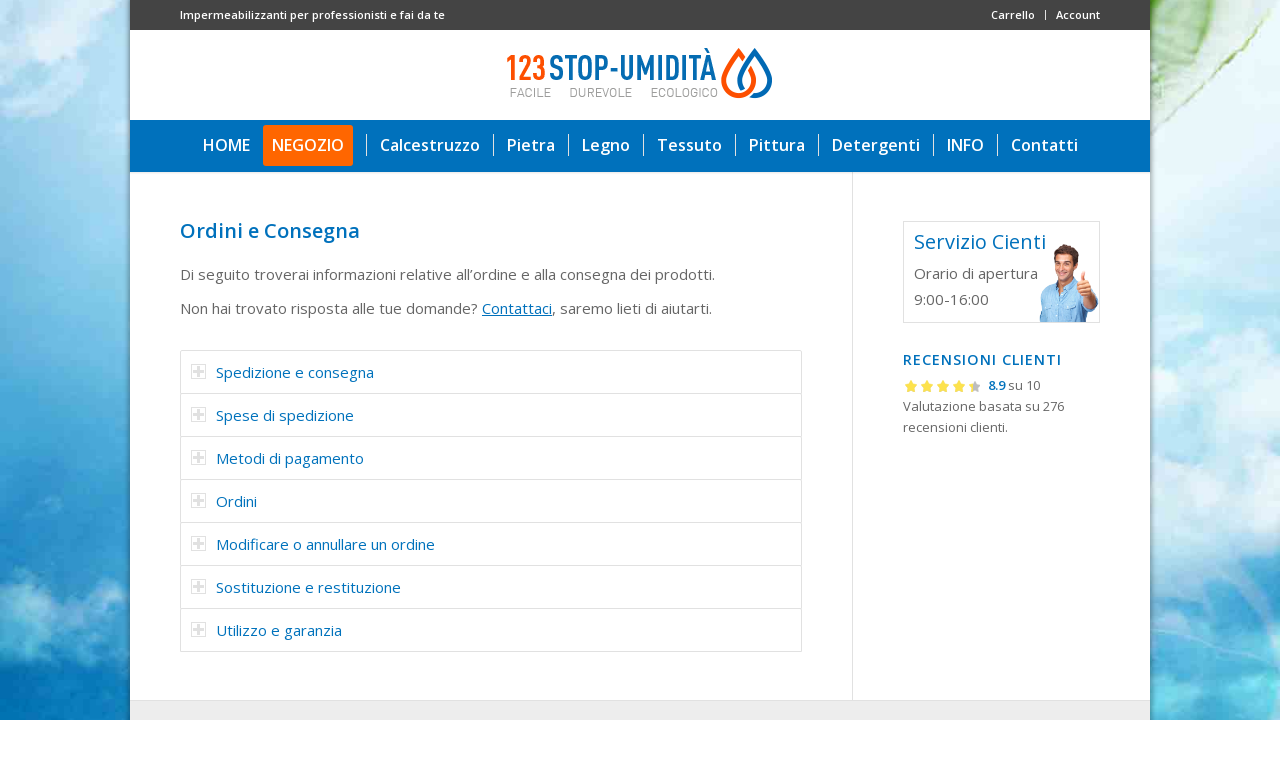

--- FILE ---
content_type: text/html; charset=UTF-8
request_url: https://123stop-umidita.it/servizio-clienti/
body_size: 17739
content:
<!DOCTYPE html>
<html lang="it-IT" prefix="og: https://ogp.me/ns#" class="html_boxed responsive av-preloader-disabled  html_header_top html_logo_center html_bottom_nav_header html_menu_right html_slim html_header_sticky html_header_shrinking_disabled html_header_topbar_active html_mobile_menu_phone html_header_searchicon_disabled html_content_align_center html_header_unstick_top_disabled html_header_stretch_disabled html_minimal_header html_minimal_header_shadow html_av-submenu-hidden html_av-submenu-display-click html_av-overlay-full html_av-submenu-noclone html_entry_id_4657 av-cookies-no-cookie-consent av-default-lightbox av-no-preview html_text_menu_active av-mobile-menu-switch-default">
<head>
<meta charset="UTF-8" />

<!-- HSD Google Tag Manager -->
<script>(function(w,d,s,l,i){w[l]=w[l]||[];w[l].push({'gtm.start':
new Date().getTime(),event:'gtm.js'});var f=d.getElementsByTagName(s)[0],
j=d.createElement(s),dl=l!='dataLayer'?'&l='+l:'';j.async=true;j.src=
'https://www.googletagmanager.com/gtm.js?id='+i+dl;f.parentNode.insertBefore(j,f);
})(window,document,'script','dataLayer','GTM-K8Z6M4V');</script>
<!-- End Google Tag Manager -->


<meta name="robots" content="index, follow" />


<!-- mobile setting -->
<meta name="viewport" content="width=device-width, initial-scale=1">

<!-- Scripts/CSS and wp_head hook -->
	<style>img:is([sizes="auto" i], [sizes^="auto," i]) { contain-intrinsic-size: 3000px 1500px }</style>
	
<!-- Google Tag Manager for WordPress by gtm4wp.com -->
<script data-cfasync="false" data-pagespeed-no-defer>
	var gtm4wp_datalayer_name = "dataLayer";
	var dataLayer = dataLayer || [];
	const gtm4wp_use_sku_instead = 0;
	const gtm4wp_currency = 'EUR';
	const gtm4wp_product_per_impression = 10;
	const gtm4wp_clear_ecommerce = false;
	const gtm4wp_datalayer_max_timeout = 2000;

	const gtm4wp_scrollerscript_debugmode         = false;
	const gtm4wp_scrollerscript_callbacktime      = 100;
	const gtm4wp_scrollerscript_readerlocation    = 150;
	const gtm4wp_scrollerscript_contentelementid  = "content";
	const gtm4wp_scrollerscript_scannertime       = 60;
</script>
<!-- End Google Tag Manager for WordPress by gtm4wp.com -->
<!-- Ottimizzazione per i motori di ricerca di Rank Math - https://rankmath.com/ -->
<title>Ordini e Consegna - 123 Stop Umidita</title>
<meta name="description" content="Qui trovi informazioni su come modificare o annullare un ordine, sui nostri metodi di pagamento, sulla spedizione e restituzione di un ordine."/>
<meta name="robots" content="follow, index, max-snippet:-1, max-video-preview:-1, max-image-preview:large"/>
<link rel="canonical" href="https://123stop-umidita.it/servizio-clienti/" />
<meta property="og:locale" content="it_IT" />
<meta property="og:type" content="article" />
<meta property="og:title" content="Ordini e Consegna - 123 Stop Umidita" />
<meta property="og:description" content="Qui trovi informazioni su come modificare o annullare un ordine, sui nostri metodi di pagamento, sulla spedizione e restituzione di un ordine." />
<meta property="og:url" content="https://123stop-umidita.it/servizio-clienti/" />
<meta property="og:site_name" content="https://123stop-umidita.it/" />
<meta property="article:publisher" content="https://www.facebook.com/123stopumidita/" />
<meta property="og:updated_time" content="2025-02-09T12:29:28+01:00" />
<meta property="og:image" content="https://123stop-umidita.it/wp-content/uploads/ssl-secure-beveiligd-betalen.png" />
<meta property="og:image:secure_url" content="https://123stop-umidita.it/wp-content/uploads/ssl-secure-beveiligd-betalen.png" />
<meta property="og:image:width" content="225" />
<meta property="og:image:height" content="225" />
<meta property="og:image:alt" content="Ordini e Consegna" />
<meta property="og:image:type" content="image/png" />
<meta property="article:published_time" content="2022-11-04T15:11:33+01:00" />
<meta property="article:modified_time" content="2025-02-09T12:29:28+01:00" />
<meta name="twitter:card" content="summary_large_image" />
<meta name="twitter:title" content="Ordini e Consegna - 123 Stop Umidita" />
<meta name="twitter:description" content="Qui trovi informazioni su come modificare o annullare un ordine, sui nostri metodi di pagamento, sulla spedizione e restituzione di un ordine." />
<meta name="twitter:image" content="https://123stop-umidita.it/wp-content/uploads/ssl-secure-beveiligd-betalen.png" />
<meta name="twitter:label1" content="Tempo di lettura" />
<meta name="twitter:data1" content="6 minuti" />
<script type="application/ld+json" class="rank-math-schema-pro">{"@context":"https://schema.org","@graph":[{"@type":"Organization","@id":"https://123stop-umidita.it/#organization","name":"123 Stop-Umidita","url":"https://123stop-umidita.it","sameAs":["https://www.facebook.com/123stopumidita/"],"logo":{"@type":"ImageObject","@id":"https://123stop-umidita.it/#logo","url":"https://123stop-umidita.it/wp-content/uploads/logo-123stop-umidita_270.png","contentUrl":"https://123stop-umidita.it/wp-content/uploads/logo-123stop-umidita_270.png","caption":"https://123stop-umidita.it/","inLanguage":"it-IT","width":"270","height":"60"}},{"@type":"WebSite","@id":"https://123stop-umidita.it/#website","url":"https://123stop-umidita.it","name":"https://123stop-umidita.it/","alternateName":"Stop Umidit\u00e0","publisher":{"@id":"https://123stop-umidita.it/#organization"},"inLanguage":"it-IT"},{"@type":"ImageObject","@id":"https://123stop-umidita.it/wp-content/uploads/ssl-secure-beveiligd-betalen.png","url":"https://123stop-umidita.it/wp-content/uploads/ssl-secure-beveiligd-betalen.png","width":"200","height":"200","inLanguage":"it-IT"},{"@type":"WebPage","@id":"https://123stop-umidita.it/servizio-clienti/#webpage","url":"https://123stop-umidita.it/servizio-clienti/","name":"Ordini e Consegna - 123 Stop Umidita","datePublished":"2022-11-04T15:11:33+01:00","dateModified":"2025-02-09T12:29:28+01:00","isPartOf":{"@id":"https://123stop-umidita.it/#website"},"primaryImageOfPage":{"@id":"https://123stop-umidita.it/wp-content/uploads/ssl-secure-beveiligd-betalen.png"},"inLanguage":"it-IT"},{"@type":"Person","@id":"https://123stop-umidita.it/servizio-clienti/#author","name":"admin","image":{"@type":"ImageObject","@id":"https://secure.gravatar.com/avatar/b4e2c1a4caac41829b62de28e77601063e68bf3754cec7dfa8c7e0ac99c4c50c?s=96&amp;d=mm&amp;r=g","url":"https://secure.gravatar.com/avatar/b4e2c1a4caac41829b62de28e77601063e68bf3754cec7dfa8c7e0ac99c4c50c?s=96&amp;d=mm&amp;r=g","caption":"admin","inLanguage":"it-IT"},"worksFor":{"@id":"https://123stop-umidita.it/#organization"}},{"@type":"Article","headline":"Ordini e Consegna - 123 Stop Umidita","keywords":"Ordini e Consegna","datePublished":"2022-11-04T15:11:33+01:00","dateModified":"2025-02-09T12:29:28+01:00","author":{"@id":"https://123stop-umidita.it/servizio-clienti/#author","name":"admin"},"publisher":{"@id":"https://123stop-umidita.it/#organization"},"description":"Qui trovi informazioni su come modificare o annullare un ordine, sui nostri metodi di pagamento, sulla spedizione e restituzione di un ordine.","name":"Ordini e Consegna - 123 Stop Umidita","@id":"https://123stop-umidita.it/servizio-clienti/#richSnippet","isPartOf":{"@id":"https://123stop-umidita.it/servizio-clienti/#webpage"},"image":{"@id":"https://123stop-umidita.it/wp-content/uploads/ssl-secure-beveiligd-betalen.png"},"inLanguage":"it-IT","mainEntityOfPage":{"@id":"https://123stop-umidita.it/servizio-clienti/#webpage"}}]}</script>
<!-- /Rank Math WordPress SEO plugin -->

<link rel="alternate" type="application/rss+xml" title="123 Stop Umidita &raquo; Feed" href="https://123stop-umidita.it/feed/" />
<link rel="alternate" type="application/rss+xml" title="123 Stop Umidita &raquo; Feed dei commenti" href="https://123stop-umidita.it/comments/feed/" />
<link rel='stylesheet' id='avia-grid-css' href='https://123stop-umidita.it/wp-content/themes/enfold/css/grid.min.css?ver=6.0.6' type='text/css' media='all' />
<link rel='stylesheet' id='avia-base-css' href='https://123stop-umidita.it/wp-content/themes/enfold/css/base.min.css?ver=6.0.6' type='text/css' media='all' />
<link rel='stylesheet' id='avia-layout-css' href='https://123stop-umidita.it/wp-content/themes/enfold/css/layout.min.css?ver=6.0.6' type='text/css' media='all' />
<link rel='stylesheet' id='avia-module-blog-css' href='https://123stop-umidita.it/wp-content/themes/enfold/config-templatebuilder/avia-shortcodes/blog/blog.min.css?ver=6.0.6' type='text/css' media='all' />
<link rel='stylesheet' id='avia-module-postslider-css' href='https://123stop-umidita.it/wp-content/themes/enfold/config-templatebuilder/avia-shortcodes/postslider/postslider.min.css?ver=6.0.6' type='text/css' media='all' />
<link rel='stylesheet' id='avia-module-button-css' href='https://123stop-umidita.it/wp-content/themes/enfold/config-templatebuilder/avia-shortcodes/buttons/buttons.min.css?ver=6.0.6' type='text/css' media='all' />
<link rel='stylesheet' id='avia-module-button-fullwidth-css' href='https://123stop-umidita.it/wp-content/themes/enfold/config-templatebuilder/avia-shortcodes/buttons_fullwidth/buttons_fullwidth.min.css?ver=6.0.6' type='text/css' media='all' />
<link rel='stylesheet' id='avia-module-comments-css' href='https://123stop-umidita.it/wp-content/themes/enfold/config-templatebuilder/avia-shortcodes/comments/comments.min.css?ver=6.0.6' type='text/css' media='all' />
<link rel='stylesheet' id='avia-module-contact-css' href='https://123stop-umidita.it/wp-content/themes/enfold/config-templatebuilder/avia-shortcodes/contact/contact.min.css?ver=6.0.6' type='text/css' media='all' />
<link rel='stylesheet' id='avia-module-slideshow-css' href='https://123stop-umidita.it/wp-content/themes/enfold/config-templatebuilder/avia-shortcodes/slideshow/slideshow.min.css?ver=6.0.6' type='text/css' media='all' />
<link rel='stylesheet' id='avia-module-slideshow-contentpartner-css' href='https://123stop-umidita.it/wp-content/themes/enfold/config-templatebuilder/avia-shortcodes/contentslider/contentslider.min.css?ver=6.0.6' type='text/css' media='all' />
<link rel='stylesheet' id='avia-module-gallery-css' href='https://123stop-umidita.it/wp-content/themes/enfold/config-templatebuilder/avia-shortcodes/gallery/gallery.min.css?ver=6.0.6' type='text/css' media='all' />
<link rel='stylesheet' id='avia-module-gridrow-css' href='https://123stop-umidita.it/wp-content/themes/enfold/config-templatebuilder/avia-shortcodes/grid_row/grid_row.min.css?ver=6.0.6' type='text/css' media='all' />
<link rel='stylesheet' id='avia-module-heading-css' href='https://123stop-umidita.it/wp-content/themes/enfold/config-templatebuilder/avia-shortcodes/heading/heading.min.css?ver=6.0.6' type='text/css' media='all' />
<link rel='stylesheet' id='avia-module-hr-css' href='https://123stop-umidita.it/wp-content/themes/enfold/config-templatebuilder/avia-shortcodes/hr/hr.min.css?ver=6.0.6' type='text/css' media='all' />
<link rel='stylesheet' id='avia-module-icon-css' href='https://123stop-umidita.it/wp-content/themes/enfold/config-templatebuilder/avia-shortcodes/icon/icon.min.css?ver=6.0.6' type='text/css' media='all' />
<link rel='stylesheet' id='avia-module-iconbox-css' href='https://123stop-umidita.it/wp-content/themes/enfold/config-templatebuilder/avia-shortcodes/iconbox/iconbox.min.css?ver=6.0.6' type='text/css' media='all' />
<link rel='stylesheet' id='avia-module-iconlist-css' href='https://123stop-umidita.it/wp-content/themes/enfold/config-templatebuilder/avia-shortcodes/iconlist/iconlist.min.css?ver=6.0.6' type='text/css' media='all' />
<link rel='stylesheet' id='avia-module-image-css' href='https://123stop-umidita.it/wp-content/themes/enfold/config-templatebuilder/avia-shortcodes/image/image.min.css?ver=6.0.6' type='text/css' media='all' />
<link rel='stylesheet' id='avia-module-masonry-css' href='https://123stop-umidita.it/wp-content/themes/enfold/config-templatebuilder/avia-shortcodes/masonry_entries/masonry_entries.min.css?ver=6.0.6' type='text/css' media='all' />
<link rel='stylesheet' id='avia-siteloader-css' href='https://123stop-umidita.it/wp-content/themes/enfold/css/avia-snippet-site-preloader.min.css?ver=6.0.6' type='text/css' media='all' />
<link rel='stylesheet' id='avia-module-menu-css' href='https://123stop-umidita.it/wp-content/themes/enfold/config-templatebuilder/avia-shortcodes/menu/menu.min.css?ver=6.0.6' type='text/css' media='all' />
<link rel='stylesheet' id='avia-module-notification-css' href='https://123stop-umidita.it/wp-content/themes/enfold/config-templatebuilder/avia-shortcodes/notification/notification.min.css?ver=6.0.6' type='text/css' media='all' />
<link rel='stylesheet' id='avia-module-catalogue-css' href='https://123stop-umidita.it/wp-content/themes/enfold/config-templatebuilder/avia-shortcodes/catalogue/catalogue.min.css?ver=6.0.6' type='text/css' media='all' />
<link rel='stylesheet' id='avia-module-slideshow-fullsize-css' href='https://123stop-umidita.it/wp-content/themes/enfold/config-templatebuilder/avia-shortcodes/slideshow_fullsize/slideshow_fullsize.min.css?ver=6.0.6' type='text/css' media='all' />
<link rel='stylesheet' id='avia-module-social-css' href='https://123stop-umidita.it/wp-content/themes/enfold/config-templatebuilder/avia-shortcodes/social_share/social_share.min.css?ver=6.0.6' type='text/css' media='all' />
<link rel='stylesheet' id='avia-module-table-css' href='https://123stop-umidita.it/wp-content/themes/enfold/config-templatebuilder/avia-shortcodes/table/table.min.css?ver=6.0.6' type='text/css' media='all' />
<link rel='stylesheet' id='avia-module-tabs-css' href='https://123stop-umidita.it/wp-content/themes/enfold/config-templatebuilder/avia-shortcodes/tabs/tabs.min.css?ver=6.0.6' type='text/css' media='all' />
<link rel='stylesheet' id='avia-module-toggles-css' href='https://123stop-umidita.it/wp-content/themes/enfold/config-templatebuilder/avia-shortcodes/toggles/toggles.min.css?ver=6.0.6' type='text/css' media='all' />
<link rel='stylesheet' id='avia-module-video-css' href='https://123stop-umidita.it/wp-content/themes/enfold/config-templatebuilder/avia-shortcodes/video/video.min.css?ver=6.0.6' type='text/css' media='all' />
<link rel='stylesheet' id='avia-scs-css' href='https://123stop-umidita.it/wp-content/themes/enfold/css/shortcodes.min.css?ver=6.0.6' type='text/css' media='all' />
<link rel='stylesheet' id='avia-woocommerce-css-css' href='https://123stop-umidita.it/wp-content/themes/enfold/config-woocommerce/woocommerce-mod.min.css?ver=6.0.6' type='text/css' media='all' />
<link rel='stylesheet' id='wp-block-library-css' href='https://123stop-umidita.it/wp-includes/css/dist/block-library/style.min.css?ver=6.8.3' type='text/css' media='all' />
<style id='global-styles-inline-css' type='text/css'>
:root{--wp--preset--aspect-ratio--square: 1;--wp--preset--aspect-ratio--4-3: 4/3;--wp--preset--aspect-ratio--3-4: 3/4;--wp--preset--aspect-ratio--3-2: 3/2;--wp--preset--aspect-ratio--2-3: 2/3;--wp--preset--aspect-ratio--16-9: 16/9;--wp--preset--aspect-ratio--9-16: 9/16;--wp--preset--color--black: #000000;--wp--preset--color--cyan-bluish-gray: #abb8c3;--wp--preset--color--white: #ffffff;--wp--preset--color--pale-pink: #f78da7;--wp--preset--color--vivid-red: #cf2e2e;--wp--preset--color--luminous-vivid-orange: #ff6900;--wp--preset--color--luminous-vivid-amber: #fcb900;--wp--preset--color--light-green-cyan: #7bdcb5;--wp--preset--color--vivid-green-cyan: #00d084;--wp--preset--color--pale-cyan-blue: #8ed1fc;--wp--preset--color--vivid-cyan-blue: #0693e3;--wp--preset--color--vivid-purple: #9b51e0;--wp--preset--color--metallic-red: #b02b2c;--wp--preset--color--maximum-yellow-red: #edae44;--wp--preset--color--yellow-sun: #eeee22;--wp--preset--color--palm-leaf: #83a846;--wp--preset--color--aero: #7bb0e7;--wp--preset--color--old-lavender: #745f7e;--wp--preset--color--steel-teal: #5f8789;--wp--preset--color--raspberry-pink: #d65799;--wp--preset--color--medium-turquoise: #4ecac2;--wp--preset--gradient--vivid-cyan-blue-to-vivid-purple: linear-gradient(135deg,rgba(6,147,227,1) 0%,rgb(155,81,224) 100%);--wp--preset--gradient--light-green-cyan-to-vivid-green-cyan: linear-gradient(135deg,rgb(122,220,180) 0%,rgb(0,208,130) 100%);--wp--preset--gradient--luminous-vivid-amber-to-luminous-vivid-orange: linear-gradient(135deg,rgba(252,185,0,1) 0%,rgba(255,105,0,1) 100%);--wp--preset--gradient--luminous-vivid-orange-to-vivid-red: linear-gradient(135deg,rgba(255,105,0,1) 0%,rgb(207,46,46) 100%);--wp--preset--gradient--very-light-gray-to-cyan-bluish-gray: linear-gradient(135deg,rgb(238,238,238) 0%,rgb(169,184,195) 100%);--wp--preset--gradient--cool-to-warm-spectrum: linear-gradient(135deg,rgb(74,234,220) 0%,rgb(151,120,209) 20%,rgb(207,42,186) 40%,rgb(238,44,130) 60%,rgb(251,105,98) 80%,rgb(254,248,76) 100%);--wp--preset--gradient--blush-light-purple: linear-gradient(135deg,rgb(255,206,236) 0%,rgb(152,150,240) 100%);--wp--preset--gradient--blush-bordeaux: linear-gradient(135deg,rgb(254,205,165) 0%,rgb(254,45,45) 50%,rgb(107,0,62) 100%);--wp--preset--gradient--luminous-dusk: linear-gradient(135deg,rgb(255,203,112) 0%,rgb(199,81,192) 50%,rgb(65,88,208) 100%);--wp--preset--gradient--pale-ocean: linear-gradient(135deg,rgb(255,245,203) 0%,rgb(182,227,212) 50%,rgb(51,167,181) 100%);--wp--preset--gradient--electric-grass: linear-gradient(135deg,rgb(202,248,128) 0%,rgb(113,206,126) 100%);--wp--preset--gradient--midnight: linear-gradient(135deg,rgb(2,3,129) 0%,rgb(40,116,252) 100%);--wp--preset--font-size--small: 1rem;--wp--preset--font-size--medium: 1.125rem;--wp--preset--font-size--large: 1.75rem;--wp--preset--font-size--x-large: clamp(1.75rem, 3vw, 2.25rem);--wp--preset--spacing--20: 0.44rem;--wp--preset--spacing--30: 0.67rem;--wp--preset--spacing--40: 1rem;--wp--preset--spacing--50: 1.5rem;--wp--preset--spacing--60: 2.25rem;--wp--preset--spacing--70: 3.38rem;--wp--preset--spacing--80: 5.06rem;--wp--preset--shadow--natural: 6px 6px 9px rgba(0, 0, 0, 0.2);--wp--preset--shadow--deep: 12px 12px 50px rgba(0, 0, 0, 0.4);--wp--preset--shadow--sharp: 6px 6px 0px rgba(0, 0, 0, 0.2);--wp--preset--shadow--outlined: 6px 6px 0px -3px rgba(255, 255, 255, 1), 6px 6px rgba(0, 0, 0, 1);--wp--preset--shadow--crisp: 6px 6px 0px rgba(0, 0, 0, 1);}:root { --wp--style--global--content-size: 800px;--wp--style--global--wide-size: 1130px; }:where(body) { margin: 0; }.wp-site-blocks > .alignleft { float: left; margin-right: 2em; }.wp-site-blocks > .alignright { float: right; margin-left: 2em; }.wp-site-blocks > .aligncenter { justify-content: center; margin-left: auto; margin-right: auto; }:where(.is-layout-flex){gap: 0.5em;}:where(.is-layout-grid){gap: 0.5em;}.is-layout-flow > .alignleft{float: left;margin-inline-start: 0;margin-inline-end: 2em;}.is-layout-flow > .alignright{float: right;margin-inline-start: 2em;margin-inline-end: 0;}.is-layout-flow > .aligncenter{margin-left: auto !important;margin-right: auto !important;}.is-layout-constrained > .alignleft{float: left;margin-inline-start: 0;margin-inline-end: 2em;}.is-layout-constrained > .alignright{float: right;margin-inline-start: 2em;margin-inline-end: 0;}.is-layout-constrained > .aligncenter{margin-left: auto !important;margin-right: auto !important;}.is-layout-constrained > :where(:not(.alignleft):not(.alignright):not(.alignfull)){max-width: var(--wp--style--global--content-size);margin-left: auto !important;margin-right: auto !important;}.is-layout-constrained > .alignwide{max-width: var(--wp--style--global--wide-size);}body .is-layout-flex{display: flex;}.is-layout-flex{flex-wrap: wrap;align-items: center;}.is-layout-flex > :is(*, div){margin: 0;}body .is-layout-grid{display: grid;}.is-layout-grid > :is(*, div){margin: 0;}body{padding-top: 0px;padding-right: 0px;padding-bottom: 0px;padding-left: 0px;}a:where(:not(.wp-element-button)){text-decoration: underline;}:root :where(.wp-element-button, .wp-block-button__link){background-color: #32373c;border-width: 0;color: #fff;font-family: inherit;font-size: inherit;line-height: inherit;padding: calc(0.667em + 2px) calc(1.333em + 2px);text-decoration: none;}.has-black-color{color: var(--wp--preset--color--black) !important;}.has-cyan-bluish-gray-color{color: var(--wp--preset--color--cyan-bluish-gray) !important;}.has-white-color{color: var(--wp--preset--color--white) !important;}.has-pale-pink-color{color: var(--wp--preset--color--pale-pink) !important;}.has-vivid-red-color{color: var(--wp--preset--color--vivid-red) !important;}.has-luminous-vivid-orange-color{color: var(--wp--preset--color--luminous-vivid-orange) !important;}.has-luminous-vivid-amber-color{color: var(--wp--preset--color--luminous-vivid-amber) !important;}.has-light-green-cyan-color{color: var(--wp--preset--color--light-green-cyan) !important;}.has-vivid-green-cyan-color{color: var(--wp--preset--color--vivid-green-cyan) !important;}.has-pale-cyan-blue-color{color: var(--wp--preset--color--pale-cyan-blue) !important;}.has-vivid-cyan-blue-color{color: var(--wp--preset--color--vivid-cyan-blue) !important;}.has-vivid-purple-color{color: var(--wp--preset--color--vivid-purple) !important;}.has-metallic-red-color{color: var(--wp--preset--color--metallic-red) !important;}.has-maximum-yellow-red-color{color: var(--wp--preset--color--maximum-yellow-red) !important;}.has-yellow-sun-color{color: var(--wp--preset--color--yellow-sun) !important;}.has-palm-leaf-color{color: var(--wp--preset--color--palm-leaf) !important;}.has-aero-color{color: var(--wp--preset--color--aero) !important;}.has-old-lavender-color{color: var(--wp--preset--color--old-lavender) !important;}.has-steel-teal-color{color: var(--wp--preset--color--steel-teal) !important;}.has-raspberry-pink-color{color: var(--wp--preset--color--raspberry-pink) !important;}.has-medium-turquoise-color{color: var(--wp--preset--color--medium-turquoise) !important;}.has-black-background-color{background-color: var(--wp--preset--color--black) !important;}.has-cyan-bluish-gray-background-color{background-color: var(--wp--preset--color--cyan-bluish-gray) !important;}.has-white-background-color{background-color: var(--wp--preset--color--white) !important;}.has-pale-pink-background-color{background-color: var(--wp--preset--color--pale-pink) !important;}.has-vivid-red-background-color{background-color: var(--wp--preset--color--vivid-red) !important;}.has-luminous-vivid-orange-background-color{background-color: var(--wp--preset--color--luminous-vivid-orange) !important;}.has-luminous-vivid-amber-background-color{background-color: var(--wp--preset--color--luminous-vivid-amber) !important;}.has-light-green-cyan-background-color{background-color: var(--wp--preset--color--light-green-cyan) !important;}.has-vivid-green-cyan-background-color{background-color: var(--wp--preset--color--vivid-green-cyan) !important;}.has-pale-cyan-blue-background-color{background-color: var(--wp--preset--color--pale-cyan-blue) !important;}.has-vivid-cyan-blue-background-color{background-color: var(--wp--preset--color--vivid-cyan-blue) !important;}.has-vivid-purple-background-color{background-color: var(--wp--preset--color--vivid-purple) !important;}.has-metallic-red-background-color{background-color: var(--wp--preset--color--metallic-red) !important;}.has-maximum-yellow-red-background-color{background-color: var(--wp--preset--color--maximum-yellow-red) !important;}.has-yellow-sun-background-color{background-color: var(--wp--preset--color--yellow-sun) !important;}.has-palm-leaf-background-color{background-color: var(--wp--preset--color--palm-leaf) !important;}.has-aero-background-color{background-color: var(--wp--preset--color--aero) !important;}.has-old-lavender-background-color{background-color: var(--wp--preset--color--old-lavender) !important;}.has-steel-teal-background-color{background-color: var(--wp--preset--color--steel-teal) !important;}.has-raspberry-pink-background-color{background-color: var(--wp--preset--color--raspberry-pink) !important;}.has-medium-turquoise-background-color{background-color: var(--wp--preset--color--medium-turquoise) !important;}.has-black-border-color{border-color: var(--wp--preset--color--black) !important;}.has-cyan-bluish-gray-border-color{border-color: var(--wp--preset--color--cyan-bluish-gray) !important;}.has-white-border-color{border-color: var(--wp--preset--color--white) !important;}.has-pale-pink-border-color{border-color: var(--wp--preset--color--pale-pink) !important;}.has-vivid-red-border-color{border-color: var(--wp--preset--color--vivid-red) !important;}.has-luminous-vivid-orange-border-color{border-color: var(--wp--preset--color--luminous-vivid-orange) !important;}.has-luminous-vivid-amber-border-color{border-color: var(--wp--preset--color--luminous-vivid-amber) !important;}.has-light-green-cyan-border-color{border-color: var(--wp--preset--color--light-green-cyan) !important;}.has-vivid-green-cyan-border-color{border-color: var(--wp--preset--color--vivid-green-cyan) !important;}.has-pale-cyan-blue-border-color{border-color: var(--wp--preset--color--pale-cyan-blue) !important;}.has-vivid-cyan-blue-border-color{border-color: var(--wp--preset--color--vivid-cyan-blue) !important;}.has-vivid-purple-border-color{border-color: var(--wp--preset--color--vivid-purple) !important;}.has-metallic-red-border-color{border-color: var(--wp--preset--color--metallic-red) !important;}.has-maximum-yellow-red-border-color{border-color: var(--wp--preset--color--maximum-yellow-red) !important;}.has-yellow-sun-border-color{border-color: var(--wp--preset--color--yellow-sun) !important;}.has-palm-leaf-border-color{border-color: var(--wp--preset--color--palm-leaf) !important;}.has-aero-border-color{border-color: var(--wp--preset--color--aero) !important;}.has-old-lavender-border-color{border-color: var(--wp--preset--color--old-lavender) !important;}.has-steel-teal-border-color{border-color: var(--wp--preset--color--steel-teal) !important;}.has-raspberry-pink-border-color{border-color: var(--wp--preset--color--raspberry-pink) !important;}.has-medium-turquoise-border-color{border-color: var(--wp--preset--color--medium-turquoise) !important;}.has-vivid-cyan-blue-to-vivid-purple-gradient-background{background: var(--wp--preset--gradient--vivid-cyan-blue-to-vivid-purple) !important;}.has-light-green-cyan-to-vivid-green-cyan-gradient-background{background: var(--wp--preset--gradient--light-green-cyan-to-vivid-green-cyan) !important;}.has-luminous-vivid-amber-to-luminous-vivid-orange-gradient-background{background: var(--wp--preset--gradient--luminous-vivid-amber-to-luminous-vivid-orange) !important;}.has-luminous-vivid-orange-to-vivid-red-gradient-background{background: var(--wp--preset--gradient--luminous-vivid-orange-to-vivid-red) !important;}.has-very-light-gray-to-cyan-bluish-gray-gradient-background{background: var(--wp--preset--gradient--very-light-gray-to-cyan-bluish-gray) !important;}.has-cool-to-warm-spectrum-gradient-background{background: var(--wp--preset--gradient--cool-to-warm-spectrum) !important;}.has-blush-light-purple-gradient-background{background: var(--wp--preset--gradient--blush-light-purple) !important;}.has-blush-bordeaux-gradient-background{background: var(--wp--preset--gradient--blush-bordeaux) !important;}.has-luminous-dusk-gradient-background{background: var(--wp--preset--gradient--luminous-dusk) !important;}.has-pale-ocean-gradient-background{background: var(--wp--preset--gradient--pale-ocean) !important;}.has-electric-grass-gradient-background{background: var(--wp--preset--gradient--electric-grass) !important;}.has-midnight-gradient-background{background: var(--wp--preset--gradient--midnight) !important;}.has-small-font-size{font-size: var(--wp--preset--font-size--small) !important;}.has-medium-font-size{font-size: var(--wp--preset--font-size--medium) !important;}.has-large-font-size{font-size: var(--wp--preset--font-size--large) !important;}.has-x-large-font-size{font-size: var(--wp--preset--font-size--x-large) !important;}
:where(.wp-block-post-template.is-layout-flex){gap: 1.25em;}:where(.wp-block-post-template.is-layout-grid){gap: 1.25em;}
:where(.wp-block-columns.is-layout-flex){gap: 2em;}:where(.wp-block-columns.is-layout-grid){gap: 2em;}
:root :where(.wp-block-pullquote){font-size: 1.5em;line-height: 1.6;}
</style>
<style id='woocommerce-inline-inline-css' type='text/css'>
.woocommerce form .form-row .required { visibility: visible; }
</style>
<link rel='stylesheet' id='parent-style-css' href='https://123stop-umidita.it/wp-content/themes/enfold/style.css?ver=6.8.3' type='text/css' media='all' />
<link rel='stylesheet' id='child-style-css' href='https://123stop-umidita.it/wp-content/themes/enfold_child/css/my_custom.css?ver=6.8.3' type='text/css' media='all' />
<link rel='stylesheet' id='avia-fold-unfold-css' href='https://123stop-umidita.it/wp-content/themes/enfold/css/avia-snippet-fold-unfold.min.css?ver=6.0.6' type='text/css' media='all' />
<link rel='stylesheet' id='avia-popup-css-css' href='https://123stop-umidita.it/wp-content/themes/enfold/js/aviapopup/magnific-popup.min.css?ver=6.0.6' type='text/css' media='screen' />
<link rel='stylesheet' id='avia-lightbox-css' href='https://123stop-umidita.it/wp-content/themes/enfold/css/avia-snippet-lightbox.min.css?ver=6.0.6' type='text/css' media='screen' />
<link rel='stylesheet' id='avia-widget-css-css' href='https://123stop-umidita.it/wp-content/themes/enfold/css/avia-snippet-widget.min.css?ver=6.0.6' type='text/css' media='screen' />
<link rel='stylesheet' id='avia-dynamic-css' href='https://123stop-umidita.it/wp-content/uploads/dynamic_avia/123_vochtbestrijding.css?ver=696608d2b6b66' type='text/css' media='all' />
<link rel='stylesheet' id='avia-custom-css' href='https://123stop-umidita.it/wp-content/themes/enfold/css/custom.css?ver=6.0.6' type='text/css' media='all' />
<link rel='stylesheet' id='avia-style-css' href='https://123stop-umidita.it/wp-content/themes/enfold_child/style.css?ver=6.0.6' type='text/css' media='all' />
<link rel='stylesheet' id='avia-single-post-4657-css' href='https://123stop-umidita.it/wp-content/uploads/dynamic_avia/avia_posts_css/post-4657.css?ver=ver-1768296454' type='text/css' media='all' />
<script type="text/javascript" src="https://123stop-umidita.it/wp-includes/js/jquery/jquery.min.js?ver=3.7.1" id="jquery-core-js"></script>
<script type="text/javascript" src="https://123stop-umidita.it/wp-includes/js/jquery/jquery-migrate.min.js?ver=3.4.1" id="jquery-migrate-js"></script>
<script type="text/javascript" src="https://123stop-umidita.it/wp-content/plugins/woocommerce/assets/js/js-cookie/js.cookie.min.js?ver=2.1.4-wc.10.4.3" id="wc-js-cookie-js" defer="defer" data-wp-strategy="defer"></script>
<script type="text/javascript" id="wc-cart-fragments-js-extra">
/* <![CDATA[ */
var wc_cart_fragments_params = {"ajax_url":"\/wp-admin\/admin-ajax.php","wc_ajax_url":"\/?wc-ajax=%%endpoint%%","cart_hash_key":"wc_cart_hash_6200563cdb75393dfb33aacdfee5a1f9","fragment_name":"wc_fragments_6200563cdb75393dfb33aacdfee5a1f9","request_timeout":"5000"};
/* ]]> */
</script>
<script type="text/javascript" src="https://123stop-umidita.it/wp-content/plugins/woocommerce/assets/js/frontend/cart-fragments.min.js?ver=10.4.3" id="wc-cart-fragments-js" defer="defer" data-wp-strategy="defer"></script>
<script type="text/javascript" src="https://123stop-umidita.it/wp-content/plugins/woocommerce/assets/js/jquery-blockui/jquery.blockUI.min.js?ver=2.7.0-wc.10.4.3" id="wc-jquery-blockui-js" defer="defer" data-wp-strategy="defer"></script>
<script type="text/javascript" id="wc-add-to-cart-js-extra">
/* <![CDATA[ */
var wc_add_to_cart_params = {"ajax_url":"\/wp-admin\/admin-ajax.php","wc_ajax_url":"\/?wc-ajax=%%endpoint%%","i18n_view_cart":"Visualizza carrello","cart_url":"https:\/\/123stop-umidita.it\/carrello\/","is_cart":"","cart_redirect_after_add":"yes"};
/* ]]> */
</script>
<script type="text/javascript" src="https://123stop-umidita.it/wp-content/plugins/woocommerce/assets/js/frontend/add-to-cart.min.js?ver=10.4.3" id="wc-add-to-cart-js" defer="defer" data-wp-strategy="defer"></script>
<script type="text/javascript" id="woocommerce-js-extra">
/* <![CDATA[ */
var woocommerce_params = {"ajax_url":"\/wp-admin\/admin-ajax.php","wc_ajax_url":"\/?wc-ajax=%%endpoint%%","i18n_password_show":"Mostra password","i18n_password_hide":"Nascondi password"};
/* ]]> */
</script>
<script type="text/javascript" src="https://123stop-umidita.it/wp-content/plugins/woocommerce/assets/js/frontend/woocommerce.min.js?ver=10.4.3" id="woocommerce-js" defer="defer" data-wp-strategy="defer"></script>
<script type="text/javascript" src="https://123stop-umidita.it/wp-content/plugins/duracelltomi-google-tag-manager/dist/js/analytics-talk-content-tracking.js?ver=1.22.3" id="gtm4wp-scroll-tracking-js"></script>
<script type="text/javascript" src="https://123stop-umidita.it/wp-content/themes/enfold/js/avia-js.min.js?ver=6.0.6" id="avia-js-js"></script>
<script type="text/javascript" src="https://123stop-umidita.it/wp-content/themes/enfold/js/avia-compat.min.js?ver=6.0.6" id="avia-compat-js"></script>
<link rel="https://api.w.org/" href="https://123stop-umidita.it/wp-json/" /><link rel="alternate" title="JSON" type="application/json" href="https://123stop-umidita.it/wp-json/wp/v2/pages/4657" /><link rel="EditURI" type="application/rsd+xml" title="RSD" href="https://123stop-umidita.it/xmlrpc.php?rsd" />
<meta name="generator" content="WordPress 6.8.3" />
<link rel='shortlink' href='https://123stop-umidita.it/?p=4657' />
<link rel="alternate" title="oEmbed (JSON)" type="application/json+oembed" href="https://123stop-umidita.it/wp-json/oembed/1.0/embed?url=https%3A%2F%2F123stop-umidita.it%2Fservizio-clienti%2F" />
<link rel="alternate" title="oEmbed (XML)" type="text/xml+oembed" href="https://123stop-umidita.it/wp-json/oembed/1.0/embed?url=https%3A%2F%2F123stop-umidita.it%2Fservizio-clienti%2F&#038;format=xml" />

<!-- Google Tag Manager for WordPress by gtm4wp.com -->
<!-- GTM Container placement set to automatic -->
<script data-cfasync="false" data-pagespeed-no-defer type="text/javascript">
	var dataLayer_content = {"visitorLoginState":"logged-out","visitorUsername":"","pageTitle":"Ordini e Consegna - 123 Stop Umidita","pagePostType":"page","pagePostType2":"single-page","pagePostAuthor":"admin","pagePostDate":"04\/11\/2022","pagePostDateYear":2022,"pagePostDateMonth":11,"pagePostDateDay":4,"pagePostDateDayName":"venerdì","pagePostDateHour":15,"pagePostDateMinute":11,"pagePostDateIso":"2022-11-04T15:11:33+01:00","pagePostDateUnix":1667574693,"browserName":"","browserVersion":"","browserEngineName":"","browserEngineVersion":"","osName":"","osVersion":"","deviceType":"bot","deviceManufacturer":"","deviceModel":"","customerTotalOrders":0,"customerTotalOrderValue":0,"customerFirstName":"","customerLastName":"","customerBillingFirstName":"","customerBillingLastName":"","customerBillingCompany":"","customerBillingAddress1":"","customerBillingAddress2":"","customerBillingCity":"","customerBillingState":"","customerBillingPostcode":"","customerBillingCountry":"","customerBillingEmail":"","customerBillingEmailHash":"","customerBillingPhone":"","customerShippingFirstName":"","customerShippingLastName":"","customerShippingCompany":"","customerShippingAddress1":"","customerShippingAddress2":"","customerShippingCity":"","customerShippingState":"","customerShippingPostcode":"","customerShippingCountry":"","cartContent":{"totals":{"applied_coupons":[],"discount_total":0,"subtotal":0,"total":0},"items":[]}};
	dataLayer.push( dataLayer_content );
</script>
<script data-cfasync="false" data-pagespeed-no-defer type="text/javascript">
(function(w,d,s,l,i){w[l]=w[l]||[];w[l].push({'gtm.start':
new Date().getTime(),event:'gtm.js'});var f=d.getElementsByTagName(s)[0],
j=d.createElement(s),dl=l!='dataLayer'?'&l='+l:'';j.async=true;j.src=
'//www.googletagmanager.com/gtm.js?id='+i+dl;f.parentNode.insertBefore(j,f);
})(window,document,'script','dataLayer','GTM-K8Z6M4V');
</script>
<!-- End Google Tag Manager for WordPress by gtm4wp.com --><link rel="profile" href="https://gmpg.org/xfn/11" />
<link rel="alternate" type="application/rss+xml" title="123 Stop Umidita RSS2 Feed" href="https://123stop-umidita.it/feed/" />
<link rel="pingback" href="https://123stop-umidita.it/xmlrpc.php" />
<!--[if lt IE 9]><script src="https://123stop-umidita.it/wp-content/themes/enfold/js/html5shiv.js"></script><![endif]-->
<link rel="icon" href="https://123stop-umidita.it/wp-content/uploads/favicon-new.png" type="image/png">
	<noscript><style>.woocommerce-product-gallery{ opacity: 1 !important; }</style></noscript>
	
<!-- BEGIN Clicky Analytics v2.2.4 Tracking - https://wordpress.org/plugins/clicky-analytics/ -->
<script type="text/javascript">
  var clicky_custom = clicky_custom || {};
  clicky_custom.outbound_pattern = ['/go/','/out/'];
</script>

<script async src="//static.getclicky.com/101111668.js"></script>

<!-- END Clicky Analytics v2.2.4 Tracking -->

<style type="text/css">
		@font-face {font-family: 'entypo-fontello'; font-weight: normal; font-style: normal; font-display: auto;
		src: url('https://123stop-umidita.it/wp-content/themes/enfold/config-templatebuilder/avia-template-builder/assets/fonts/entypo-fontello.woff2') format('woff2'),
		url('https://123stop-umidita.it/wp-content/themes/enfold/config-templatebuilder/avia-template-builder/assets/fonts/entypo-fontello.woff') format('woff'),
		url('https://123stop-umidita.it/wp-content/themes/enfold/config-templatebuilder/avia-template-builder/assets/fonts/entypo-fontello.ttf') format('truetype'),
		url('https://123stop-umidita.it/wp-content/themes/enfold/config-templatebuilder/avia-template-builder/assets/fonts/entypo-fontello.svg#entypo-fontello') format('svg'),
		url('https://123stop-umidita.it/wp-content/themes/enfold/config-templatebuilder/avia-template-builder/assets/fonts/entypo-fontello.eot'),
		url('https://123stop-umidita.it/wp-content/themes/enfold/config-templatebuilder/avia-template-builder/assets/fonts/entypo-fontello.eot?#iefix') format('embedded-opentype');
		} #top .avia-font-entypo-fontello, body .avia-font-entypo-fontello, html body [data-av_iconfont='entypo-fontello']:before{ font-family: 'entypo-fontello'; }
		
		@font-face {font-family: 'awesome-fontello'; font-weight: normal; font-style: normal; font-display: auto;
		src: url('https://123stop-umidita.it/wp-content/uploads/avia_fonts/awesome-fontello/awesome-fontello.woff2') format('woff2'),
		url('https://123stop-umidita.it/wp-content/uploads/avia_fonts/awesome-fontello/awesome-fontello.woff') format('woff'),
		url('https://123stop-umidita.it/wp-content/uploads/avia_fonts/awesome-fontello/awesome-fontello.ttf') format('truetype'),
		url('https://123stop-umidita.it/wp-content/uploads/avia_fonts/awesome-fontello/awesome-fontello.svg#awesome-fontello') format('svg'),
		url('https://123stop-umidita.it/wp-content/uploads/avia_fonts/awesome-fontello/awesome-fontello.eot'),
		url('https://123stop-umidita.it/wp-content/uploads/avia_fonts/awesome-fontello/awesome-fontello.eot?#iefix') format('embedded-opentype');
		} #top .avia-font-awesome-fontello, body .avia-font-awesome-fontello, html body [data-av_iconfont='awesome-fontello']:before{ font-family: 'awesome-fontello'; }
		</style>

<!--
Debugging Info for Theme support: 

Theme: Enfold
Version: 6.0.6
Installed: enfold
AviaFramework Version: 5.6
AviaBuilder Version: 5.3
aviaElementManager Version: 1.0.1
- - - - - - - - - - -
ChildTheme: 123 vochtbestrijding
ChildTheme Version: 1.0
ChildTheme Installed: enfold

- - - - - - - - - - -
ML:256-PU:149-PLA:14
WP:6.8.3
Compress: CSS:load minified only - JS:load minified only
Updates: disabled
PLAu:13
-->
</head>

<body id="top" class="wp-singular page-template-default page page-id-4657 wp-theme-enfold wp-child-theme-enfold_child boxed rtl_columns av-curtain-numeric open_sans  theme-enfold woocommerce-no-js avia-responsive-images-support avia-woocommerce-30" itemscope="itemscope" itemtype="https://schema.org/WebPage" >

<!-- HSD Google Tag Manager (noscript) -->
<noscript><iframe src="https://www.googletagmanager.com/ns.html?id=GTM-K8Z6M4V"
height="0" width="0" style="display:none;visibility:hidden"></iframe></noscript>
<!-- End Google Tag Manager (noscript) -->

	
<!-- GTM Container placement set to automatic -->
<!-- Google Tag Manager (noscript) -->
				<noscript><iframe src="https://www.googletagmanager.com/ns.html?id=GTM-K8Z6M4V" height="0" width="0" style="display:none;visibility:hidden" aria-hidden="true"></iframe></noscript>
<!-- End Google Tag Manager (noscript) -->
	<div id='wrap_all'>

	
<header id='header' class='all_colors header_color light_bg_color  av_header_top av_logo_center av_bottom_nav_header av_menu_right av_slim av_header_sticky av_header_shrinking_disabled av_header_stretch_disabled av_mobile_menu_phone av_header_searchicon_disabled av_header_unstick_top_disabled av_seperator_small_border av_minimal_header av_minimal_header_shadow' aria-label="Intestazione" data-av_shrink_factor='50' role="banner" itemscope="itemscope" itemtype="https://schema.org/WPHeader" >

		<div id='header_meta' class='container_wrap container_wrap_meta  av_secondary_right av_extra_header_active av_phone_active_left av_entry_id_4657'>

			      <div class='container'>
			      <nav class='sub_menu'  role="navigation" itemscope="itemscope" itemtype="https://schema.org/SiteNavigationElement" ><ul role="menu" class="menu" id="avia2-menu"><li role="menuitem" id="menu-item-4788" class="menu-item menu-item-type-post_type menu-item-object-page menu-item-4788"><a href="https://123stop-umidita.it/carrello/">Carrello</a></li>
<li role="menuitem" id="menu-item-4792" class="menu-item menu-item-type-post_type menu-item-object-page menu-item-4792"><a href="https://123stop-umidita.it/il-mio-account/">Account</a></li>
</ul></nav><div class='phone-info with_nav'><div>Impermeabilizzanti per professionisti e fai da te</div></div>			      </div>
		</div>

		<div  id='header_main' class='container_wrap container_wrap_logo'>

        <ul  class = 'menu-item cart_dropdown ' data-success='è stato aggiunto al carrello'><li class="cart_dropdown_first"><a class='cart_dropdown_link' href='https://123stop-umidita.it/carrello/'><span aria-hidden='true' data-av_icon='' data-av_iconfont='entypo-fontello'></span><span class='av-cart-counter '>0</span><span class="avia_hidden_link_text">Carrello</span></a><!--<span class='cart_subtotal'><span class="woocommerce-Price-amount amount"><bdi><span class="woocommerce-Price-currencySymbol">&euro;</span>0,00</bdi></span></span>--><div class="dropdown_widget dropdown_widget_cart"><div class="avia-arrow"></div><div class="widget_shopping_cart_content"></div></div></li></ul><div class='container av-logo-container'><div class='inner-container'><span class='logo avia-standard-logo'><a href='https://123stop-umidita.it/' class='' aria-label='123 stop umidità' title='123 stop umidità'><img src="https://123stop-umidita.it/wp-content/uploads/logo-123stop-umidita_270.png" srcset="https://123stop-umidita.it/wp-content/uploads/logo-123stop-umidita_270.png 270w, https://123stop-umidita.it/wp-content/uploads/logo-123stop-umidita_270-80x18.png 80w" sizes="(max-width: 270px) 100vw, 270px" height="100" width="300" alt='123 Stop Umidita' title='123 stop umidità' /></a></span></div></div><div id='header_main_alternate' class='container_wrap'><div class='container'><nav class='main_menu' data-selectname='Seleziona una pagina'  role="navigation" itemscope="itemscope" itemtype="https://schema.org/SiteNavigationElement" ><div class="avia-menu av-main-nav-wrap"><ul role="menu" class="menu av-main-nav" id="avia-menu"><li role="menuitem" id="menu-item-4738" class="menu-item menu-item-type-post_type menu-item-object-page menu-item-home menu-item-top-level menu-item-top-level-1"><a href="https://123stop-umidita.it/" itemprop="url" tabindex="0"><span class="avia-bullet"></span><span class="avia-menu-text">HOME</span><span class="avia-menu-fx"><span class="avia-arrow-wrap"><span class="avia-arrow"></span></span></span></a></li>
<li role="menuitem" id="menu-item-11946" class="menu-item menu-item-type-post_type menu-item-object-page av-menu-button av-menu-button-colored menu-item-mega-parent  menu-item-top-level menu-item-top-level-2"><a href="https://123stop-umidita.it/shop/" itemprop="url" tabindex="0"><span class="avia-bullet"></span><span class="avia-menu-text">NEGOZIO</span><span class="avia-menu-fx"><span class="avia-arrow-wrap"><span class="avia-arrow"></span></span></span></a></li>
<li role="menuitem" id="menu-item-10074" class="menu-item menu-item-type-custom menu-item-object-custom menu-item-has-children menu-item-top-level menu-item-top-level-3"><a href="#" itemprop="url" tabindex="0"><span class="avia-bullet"></span><span class="avia-menu-text">Calcestruzzo</span><span class="avia-menu-fx"><span class="avia-arrow-wrap"><span class="avia-arrow"></span></span></span></a>


<ul class="sub-menu">
	<li role="menuitem" id="menu-item-4755" class="menu-item menu-item-type-post_type menu-item-object-page"><a href="https://123stop-umidita.it/impermeabilizzante-calcestruzzo/" itemprop="url" tabindex="0"><span class="avia-bullet"></span><span class="avia-menu-text"><b>Hydrablock Pro</b><br/>Trattamento permanente impermeabilizzante per Pavimentazioni e Murature</span></a></li>
	<li role="menuitem" id="menu-item-10083" class="menu-item menu-item-type-post_type menu-item-object-product"><a href="https://123stop-umidita.it/shop/impermeabilizzanti/terraseal-pro-impregnante-idrorepellente-per-cemento-pietra/" itemprop="url" tabindex="0"><span class="avia-bullet"></span><span class="avia-menu-text"><b>Terraseal Pro</b><br/>Trattamento idrorepellente per Pavimentazioni, Dehor, Terrazzi, Balconate, etc</span></a></li>
	<li role="menuitem" id="menu-item-10117" class="menu-item menu-item-type-post_type menu-item-object-page"><a href="https://123stop-umidita.it/impermeabilizzante-idrorepellente-calcestruzzo/" itemprop="url" tabindex="0"><span class="avia-bullet"></span><span class="avia-menu-text"><b>Countertop Pro</b><br/>Trattamento oleo-idrorepellente per Top Cucina e Piani di Lavoro</span></a></li>
	<li role="menuitem" id="menu-item-4780" class="menu-item menu-item-type-post_type menu-item-object-page"><a href="https://123stop-umidita.it/impermeabilizzante-cemento/" itemprop="url" tabindex="0"><span class="avia-bullet"></span><span class="avia-menu-text"><b>Hydramix Pro</b><br/>Additivo impermeabilizzante per Cemento, Malta, Boiacca</span></a></li>
	<li role="menuitem" id="menu-item-13811" class="menu-item menu-item-type-custom menu-item-object-custom"><a href="https://123stop-umidita.it/shop/impermeabilizzanti/antigraff-go-pro-rivestimento-antigraffiti-semipermanente/" itemprop="url" tabindex="0"><span class="avia-bullet"></span><span class="avia-menu-text"><b>AntiGraff Go  Pro</b><br/>Rivestimento Antigraffiti Semipermanente</span></a></li>
</ul>
</li>
<li role="menuitem" id="menu-item-10075" class="menu-item menu-item-type-custom menu-item-object-custom menu-item-has-children menu-item-top-level menu-item-top-level-4"><a href="#" itemprop="url" tabindex="0"><span class="avia-bullet"></span><span class="avia-menu-text">Pietra</span><span class="avia-menu-fx"><span class="avia-arrow-wrap"><span class="avia-arrow"></span></span></span></a>


<ul class="sub-menu">
	<li role="menuitem" id="menu-item-10076" class="menu-item menu-item-type-post_type menu-item-object-product"><a href="https://123stop-umidita.it/shop/impermeabilizzanti/terraseal-pro-impregnante-idrorepellente-per-cemento-pietra/" itemprop="url" tabindex="0"><span class="avia-bullet"></span><span class="avia-menu-text"><b>Terraseal Pro</b><br/>Trattamento idrorepellente per Pavimentazioni, Dehor, Terrazzi, Balconate, etc</span></a></li>
	<li role="menuitem" id="menu-item-4756" class="menu-item menu-item-type-post_type menu-item-object-page"><a href="https://123stop-umidita.it/idrorepellente-mattone/" itemprop="url" tabindex="0"><span class="avia-bullet"></span><span class="avia-menu-text"><b>Hydrastop Pro</b><br/>Trattamento idrorepellente per Facciate e Murature in Mattoni</span></a></li>
	<li role="menuitem" id="menu-item-13812" class="menu-item menu-item-type-custom menu-item-object-custom"><a href="https://123stop-umidita.it/shop/impermeabilizzanti/antigraff-go-pro-rivestimento-antigraffiti-semipermanente/" itemprop="url" tabindex="0"><span class="avia-bullet"></span><span class="avia-menu-text"><b>AntiGraff Go  Pro</b><br/>Rivestimento Antigraffiti Semipermanente</span></a></li>
</ul>
</li>
<li role="menuitem" id="menu-item-4754" class="menu-item menu-item-type-post_type menu-item-object-page menu-item-has-children menu-item-top-level menu-item-top-level-5"><a href="https://123stop-umidita.it/impermeabilizzante-legno/" itemprop="url" tabindex="0"><span class="avia-bullet"></span><span class="avia-menu-text">Legno</span><span class="avia-menu-fx"><span class="avia-arrow-wrap"><span class="avia-arrow"></span></span></span></a>


<ul class="sub-menu">
	<li role="menuitem" id="menu-item-10118" class="menu-item menu-item-type-post_type menu-item-object-page"><a href="https://123stop-umidita.it/impermeabilizzante-legno/" itemprop="url" tabindex="0"><span class="avia-bullet"></span><span class="avia-menu-text"><b>Woodseal Pro</b><br/>Trattamento idrorepellente per Legno da esterno</span></a></li>
	<li role="menuitem" id="menu-item-10122" class="menu-item menu-item-type-post_type menu-item-object-page"><a href="https://123stop-umidita.it/impermeabilizzante-pittura/" itemprop="url" tabindex="0"><span class="avia-bullet"></span><span class="avia-menu-text"><b>Paintseal Pro</b><br/>Additivo idrorepellente per Pittura e Mordente per Legno</span></a></li>
</ul>
</li>
<li role="menuitem" id="menu-item-6433" class="menu-item menu-item-type-post_type menu-item-object-page menu-item-has-children menu-item-top-level menu-item-top-level-6"><a href="https://123stop-umidita.it/impermeabilizzante-tessuto/" itemprop="url" tabindex="0"><span class="avia-bullet"></span><span class="avia-menu-text">Tessuto</span><span class="avia-menu-fx"><span class="avia-arrow-wrap"><span class="avia-arrow"></span></span></span></a>


<ul class="sub-menu">
	<li role="menuitem" id="menu-item-10121" class="menu-item menu-item-type-post_type menu-item-object-page"><a href="https://123stop-umidita.it/impermeabilizzante-tessuto/" itemprop="url" tabindex="0"><span class="avia-bullet"></span><span class="avia-menu-text"><b>Texseal Pro</b><br/>Trattamento idrorepellente per Tessuti e Pellame</span></a></li>
</ul>
</li>
<li role="menuitem" id="menu-item-10079" class="menu-item menu-item-type-post_type menu-item-object-product menu-item-has-children menu-item-top-level menu-item-top-level-7"><a href="https://123stop-umidita.it/shop/impermeabilizzanti/paintseal-pro-additivo-pittura/" itemprop="url" tabindex="0"><span class="avia-bullet"></span><span class="avia-menu-text">Pittura</span><span class="avia-menu-fx"><span class="avia-arrow-wrap"><span class="avia-arrow"></span></span></span></a>


<ul class="sub-menu">
	<li role="menuitem" id="menu-item-10119" class="menu-item menu-item-type-post_type menu-item-object-page"><a href="https://123stop-umidita.it/impermeabilizzante-pittura/" itemprop="url" tabindex="0"><span class="avia-bullet"></span><span class="avia-menu-text"><b>Paintseal Pro</b><br/>Additivo idrorepellente per Pittura e Mordente per Legno</span></a></li>
</ul>
</li>
<li role="menuitem" id="menu-item-12540" class="menu-item menu-item-type-post_type menu-item-object-page menu-item-has-children menu-item-top-level menu-item-top-level-8"><a href="https://123stop-umidita.it/detergenti-professionali-tergeo-cleaners/" itemprop="url" tabindex="0"><span class="avia-bullet"></span><span class="avia-menu-text">Detergenti</span><span class="avia-menu-fx"><span class="avia-arrow-wrap"><span class="avia-arrow"></span></span></span></a>


<ul class="sub-menu">
	<li role="menuitem" id="menu-item-12541" class="menu-item menu-item-type-custom menu-item-object-custom"><a href="https://123stop-umidita.it/shop/detergenti-professionali-multiuso/tergeo-pro-cleaner/" itemprop="url" tabindex="0"><span class="avia-bullet"></span><span class="avia-menu-text"><b>Tergeo Pro Cleaner</b><br/>Detergente sgrassante professionale multiuso</span></a></li>
	<li role="menuitem" id="menu-item-12542" class="menu-item menu-item-type-custom menu-item-object-custom"><a href="https://123stop-umidita.it/shop/detergenti-professionali-multiuso/tergeo-power-cleaner/" itemprop="url" tabindex="0"><span class="avia-bullet"></span><span class="avia-menu-text"><b>Tergeo Power Cleaner</b><br/>Detergente sgrassante concentrato multiuso</span></a></li>
	<li role="menuitem" id="menu-item-12543" class="menu-item menu-item-type-custom menu-item-object-custom"><a href="https://123stop-umidita.it/shop/detergenti-professionali-multiuso/tergeo-disincrostante-cemento/" itemprop="url" tabindex="0"><span class="avia-bullet"></span><span class="avia-menu-text"><b>Tergeo Disincrostante</b><br/>Detergente Disincrostante per residui di Cemento</span></a></li>
	<li role="menuitem" id="menu-item-12588" class="menu-item menu-item-type-custom menu-item-object-custom"><a href="https://123stop-umidita.it/shop/detergenti-professionali-multiuso/tergeo-wood-cleaner/" itemprop="url" tabindex="0"><span class="avia-bullet"></span><span class="avia-menu-text"><b>Tergeo Wood Cleaner</b><br/>Detergente concentrato per tutti i tipi di Legno</span></a></li>
</ul>
</li>
<li role="menuitem" id="menu-item-5403" class="menu-item menu-item-type-post_type menu-item-object-page menu-item-has-children menu-item-top-level menu-item-top-level-9"><a href="https://123stop-umidita.it/informazioni/" itemprop="url" tabindex="0"><span class="avia-bullet"></span><span class="avia-menu-text">INFO</span><span class="avia-menu-fx"><span class="avia-arrow-wrap"><span class="avia-arrow"></span></span></span></a>


<ul class="sub-menu">
	<li role="menuitem" id="menu-item-10044" class="menu-item menu-item-type-taxonomy menu-item-object-category"><a href="https://123stop-umidita.it/calcestruzzo/" itemprop="url" tabindex="0"><span class="avia-bullet"></span><span class="avia-menu-text"><b>Calcestruzzo</b></span></a></li>
	<li role="menuitem" id="menu-item-10048" class="menu-item menu-item-type-taxonomy menu-item-object-category"><a href="https://123stop-umidita.it/pietra/" itemprop="url" tabindex="0"><span class="avia-bullet"></span><span class="avia-menu-text"><b>Pietra</b></span></a></li>
	<li role="menuitem" id="menu-item-10045" class="menu-item menu-item-type-taxonomy menu-item-object-category"><a href="https://123stop-umidita.it/legno/" itemprop="url" tabindex="0"><span class="avia-bullet"></span><span class="avia-menu-text"><b>Legno</b></span></a></li>
	<li role="menuitem" id="menu-item-10047" class="menu-item menu-item-type-taxonomy menu-item-object-category"><a href="https://123stop-umidita.it/cemento/" itemprop="url" tabindex="0"><span class="avia-bullet"></span><span class="avia-menu-text"><b>Cemento</b></span></a></li>
	<li role="menuitem" id="menu-item-10046" class="menu-item menu-item-type-taxonomy menu-item-object-category"><a href="https://123stop-umidita.it/tessuto/" itemprop="url" tabindex="0"><span class="avia-bullet"></span><span class="avia-menu-text"><b>Tessuto</b></span></a></li>
	<li role="menuitem" id="menu-item-13186" class="menu-item menu-item-type-taxonomy menu-item-object-category"><a href="https://123stop-umidita.it/detergenti/" itemprop="url" tabindex="0"><span class="avia-bullet"></span><span class="avia-menu-text"><b>Detergenti</b></span></a></li>
</ul>
</li>
<li role="menuitem" id="menu-item-4740" class="menu-item menu-item-type-post_type menu-item-object-page current-menu-ancestor current-menu-parent current_page_parent current_page_ancestor menu-item-has-children menu-item-top-level menu-item-top-level-10"><a href="https://123stop-umidita.it/contatti/" itemprop="url" tabindex="0"><span class="avia-bullet"></span><span class="avia-menu-text">Contatti</span><span class="avia-menu-fx"><span class="avia-arrow-wrap"><span class="avia-arrow"></span></span></span></a>


<ul class="sub-menu">
	<li role="menuitem" id="menu-item-13814" class="menu-item menu-item-type-custom menu-item-object-custom"><a href="https://123stop-umidita.it/contatti/" itemprop="url" tabindex="0"><span class="avia-bullet"></span><span class="avia-menu-text"><b>Servizio Clienti</b></span></a></li>
	<li role="menuitem" id="menu-item-13819" class="menu-item menu-item-type-custom menu-item-object-custom current-menu-item"><a href="https://123stop-umidita.it/servizio-clienti/" itemprop="url" tabindex="0"><span class="avia-bullet"></span><span class="avia-menu-text"><b>Ordini e Consegna</b></span></a></li>
	<li role="menuitem" id="menu-item-13813" class="menu-item menu-item-type-custom menu-item-object-custom"><a href="https://123stop-umidita.it/domande-frequenti/" itemprop="url" tabindex="0"><span class="avia-bullet"></span><span class="avia-menu-text"><b>Domande Frequenti</b></span></a></li>
</ul>
</li>
<li class="av-burger-menu-main menu-item-avia-special " role="menuitem">
	        			<a href="#" aria-label="Menu" aria-hidden="false">
							<span class="av-hamburger av-hamburger--spin av-js-hamburger">
								<span class="av-hamburger-box">
						          <span class="av-hamburger-inner"></span>
						          <strong>Menu</strong>
								</span>
							</span>
							<span class="avia_hidden_link_text">Menu</span>
						</a>
	        		   </li></ul></div></nav></div> </div> 
		<!-- end container_wrap-->
		</div>
<div class="header_bg"></div>
<!-- end header -->
</header>

	<div id='main' class='all_colors' data-scroll-offset='88'>

<!-- HSD add -->
<div id="hsd-extra-sub-menu" >
<div id="sub_menu-hsd" class="av-submenu-container header_color  avia-builder-el-0  el_before_av_one_full  avia-builder-el-first  keuze-sub-menu av-sticky-submenu container_wrap fullsize" style="z-index: 301; width: 1020px;">

<div class="container av-menu-mobile-disabled ">


<ul id="av-custom-submenu-1" class="av-subnav-menu av-submenu-pos-center">
<li class="menu-item menu-item-top-level  menu-item-top-level-1"><span class="avia-bullet"></span><span class="avia-menu-text" >Quale materiale vuoi impermeabilizzare?</span></li>
<li class="menu-item menu-item-top-level  menu-item-top-level-2"><a href="/impermeabilizzante-calcestruzzo/"><span class="avia-bullet"></span><span class="avia-menu-text">Calcestruzzo</span></a></li>
<li class="menu-item menu-item-top-level  menu-item-top-level-3"><a href="/idrorepellente-pietra/"><span class="avia-bullet"></span><span class="avia-menu-text">Pietra</span></a></li>
<li class="menu-item menu-item-top-level  menu-item-top-level-4"><a href="/impermeabilizzante-legno/"><span class="avia-bullet"></span><span class="avia-menu-text">Legno</span></a></li>
<li class="menu-item menu-item-top-level  menu-item-top-level-5"><a href="/impermeabilizzante-cemento/"><span class="avia-bullet"></span><span class="avia-menu-text">Cemento</span></a></li>
<li class="menu-item menu-item-top-level  menu-item-top-level-6"><a href="/impermeabilizzante-pittura/"><span class="avia-bullet"></span><span class="avia-menu-text">Pittura</span></a></li>
<li class="menu-item menu-item-top-level  menu-item-top-level-6"><a href="/impermeabilizzante-tessuto/"><span class="avia-bullet"></span><span class="avia-menu-text">Tessuto</span></a></li>
</ul>

<div id="sub_menu-hsd-mobile" >
<select onchange="location = this.value;" style="margin-bottom:0px;">
  <option value="" selected >Quale materiale vuoi impermeabilizzare?</option>
  <option name="calcestruzzo" value="/impermeabilizzante-calcestruzzo/">Calcestruzzo</option>
  <option name="pietra" value="/idrorepelllente-pietra/">Pietra</option>
  <option name="legno" value="/impermeabilizzante-legno/">Legno</option>
  <option name="cemento" value="/impermeabilizzante-cemento/">Cement</option>
  <option name="pittura" value="/impermeabilizzante-pittura/">Pittura</option>
  <option name="tessuto" value="/impermeabilizzante-tessuto/"> Tessuto </option>
</select>
</div>




</div>
</div>
</div>	
<div class="clear"></div>
<!-- END HSD add -->

	<div   class='main_color container_wrap_first container_wrap sidebar_right'  ><div class='container av-section-cont-open' ><main  role="main" itemprop="mainContentOfPage"  class='template-page content  av-content-small alpha units'><div class='post-entry post-entry-type-page post-entry-4657'><div class='entry-content-wrapper clearfix'><div  class='av-special-heading av-3ljle9-5d228ef8b43a67633e3259b562cd6714 av-special-heading-h3 blockquote modern-quote  avia-builder-el-0  el_before_av_textblock  avia-builder-el-first '><h3 class='av-special-heading-tag '  itemprop="headline"  >Ordini e Consegna</h3><div class="special-heading-border"><div class="special-heading-inner-border"></div></div></div>
<section  class='av_textblock_section av-fahhip-1026fb90f71485a8727aa5b7a8793551 '   itemscope="itemscope" itemtype="https://schema.org/CreativeWork" ><div class='avia_textblock'  itemprop="text" ><p>Di seguito troverai informazioni relative all&#8217;ordine e alla consegna dei prodotti.</p>
<p>Non hai trovato risposta alle tue domande? <a href="https://123stop-umidita.it/contatti/">Contattaci</a>, saremo lieti di aiutarti.</p>
</div></section>
<div  class='togglecontainer av-m6w9ijac-a69db0a1550eef41afbb4f75381cb310  avia-builder-el-2  el_after_av_textblock  avia-builder-el-last  toggle_close_all' >
<section class='av_toggle_section av-m6w9eoeh-828bcd0a4a07eb7e3de2a34e66e4c6ff'  itemscope="itemscope" itemtype="https://schema.org/CreativeWork" ><div role="tablist" class="single_toggle" data-tags="{Tutto} "  ><p id='toggle-toggle-id-1' data-fake-id='#toggle-id-1' class='toggler  av-title-above '  itemprop="headline"  role='tab' tabindex='0' aria-controls='toggle-id-1' data-slide-speed="200" data-title="Spedizione e consegna" data-title-open="" data-aria_collapsed="Clicca per espandere: Spedizione e consegna" data-aria_expanded="Fare clic per chiudere: Spedizione e consegna">Spedizione e consegna<span class="toggle_icon"><span class="vert_icon"></span><span class="hor_icon"></span></span></p><div id='toggle-id-1' aria-labelledby='toggle-toggle-id-1' role='region' class='toggle_wrap  av-title-above'  ><div class='toggle_content invers-color '  itemprop="text" ><p class="p1"><span class="s1">Una volta effettuato l’ordine, generalmente, viene spedito il giorno stesso, se non entro 24 ore.<br />
Il tuo ordine sarà consegnato, tramite corriere, dal lunedì al sabato, all’indirizzo di consegna desiderato.</span></p>
</div></div></div></section>
<section class='av_toggle_section av-m6w9f9dm-6746409c24613343b8056dffec97b21f'  itemscope="itemscope" itemtype="https://schema.org/CreativeWork" ><div role="tablist" class="single_toggle" data-tags="{Tutto} "  ><p id='toggle-toggle-id-2' data-fake-id='#toggle-id-2' class='toggler  av-title-above '  itemprop="headline"  role='tab' tabindex='0' aria-controls='toggle-id-2' data-slide-speed="200" data-title="Spese di spedizione" data-title-open="" data-aria_collapsed="Clicca per espandere: Spese di spedizione" data-aria_expanded="Fare clic per chiudere: Spese di spedizione">Spese di spedizione<span class="toggle_icon"><span class="vert_icon"></span><span class="hor_icon"></span></span></p><div id='toggle-id-2' aria-labelledby='toggle-toggle-id-2' role='region' class='toggle_wrap  av-title-above'  ><div class='toggle_content invers-color '  itemprop="text" ><p class="p1"><span class="s1">Spese di spedizione</span></p>
<p class="p2"><span class="s1">Gli ordini vengono spediti tramite corriere DPD/Bartolini, con consegna prevista in 2-5 giorni lavorativi in relazione alla destinazione della consegna. </span></p>
<p>Gli ordini effettuati entro le ore 12:00 vengono spediti in giornata, tranne che per imprevisti di stoccaggio.</p>
<p>Una volta che l’ordine è stato spedito, verrà inviata un email di conferma di spedizione con il codice Tracking del corriere per monitorare lo stato della spedizione.</p>
<p>Le spese di spedizione vengono calcolate al momento del check-out in base al peso degli articoli contenuti nell&#8217;ordine.</p>
<p>È comunque possibile simulare preventivamente le spese di spedizione, prima di procedere con l&#8217;ordine, inserendo l&#8217;indirizzo di destinazione della consegna.</p>
</div></div></div></section>
<section class='av_toggle_section av-m6w9g0k1-a877e706fe080cbf65e5eaa7bc8c0b2e'  itemscope="itemscope" itemtype="https://schema.org/CreativeWork" ><div role="tablist" class="single_toggle" data-tags="{Tutto} "  ><p id='toggle-toggle-id-3' data-fake-id='#toggle-id-3' class='toggler  av-title-above '  itemprop="headline"  role='tab' tabindex='0' aria-controls='toggle-id-3' data-slide-speed="200" data-title="Metodi di pagamento" data-title-open="" data-aria_collapsed="Clicca per espandere: Metodi di pagamento" data-aria_expanded="Fare clic per chiudere: Metodi di pagamento">Metodi di pagamento<span class="toggle_icon"><span class="vert_icon"></span><span class="hor_icon"></span></span></p><div id='toggle-id-3' aria-labelledby='toggle-toggle-id-3' role='region' class='toggle_wrap  av-title-above'  ><div class='toggle_content invers-color '  itemprop="text" ><p class="p1"><span class="s1">Sul nostro webshop puoi utilizzare i seguenti metodi di pagamento:</span></p>
<ul class="ul1">
<li style="list-style-type: none;">
<ul class="ul1">
<li class="li1">PayPal</li>
<li class="li1">CreditCard (Visa / Mastercard / Maestro)</li>
<li class="li1">MyBank</li>
<li class="li1">PostePay</li>
</ul>
</li>
</ul>
<p class="p1"><span class="s1"><b>Pagamenti sicuri</b><img decoding="async" class=" wp-image-4546 alignright" src="https://123stop-umidita.it/wp-content/uploads/ssl-secure-beveiligd-betalen.png" alt="" width="80" height="80" srcset="https://123stop-umidita.it/wp-content/uploads/ssl-secure-beveiligd-betalen.png 225w, https://123stop-umidita.it/wp-content/uploads/ssl-secure-beveiligd-betalen-100x100.png 100w, https://123stop-umidita.it/wp-content/uploads/ssl-secure-beveiligd-betalen-80x80.png 80w, https://123stop-umidita.it/wp-content/uploads/ssl-secure-beveiligd-betalen-36x36.png 36w, https://123stop-umidita.it/wp-content/uploads/ssl-secure-beveiligd-betalen-180x180.png 180w" sizes="(max-width: 80px) 100vw, 80px" /><br />
Il nostro sito web è protetto da SSL, garantendo una completa sicurezza sull&#8217;intero sito web. Durante il pagamento, i vostri dati verranno inseriti in modo protetto e sicuro.</span></p>
</div></div></div></section>
<section class='av_toggle_section av-m6w9gllw-35d2c03a125d1cc54ca54deb7d8b5af9'  itemscope="itemscope" itemtype="https://schema.org/CreativeWork" ><div role="tablist" class="single_toggle" data-tags="{Tutto} "  ><p id='toggle-toggle-id-4' data-fake-id='#toggle-id-4' class='toggler  av-title-above '  itemprop="headline"  role='tab' tabindex='0' aria-controls='toggle-id-4' data-slide-speed="200" data-title="Ordini" data-title-open="" data-aria_collapsed="Clicca per espandere: Ordini" data-aria_expanded="Fare clic per chiudere: Ordini">Ordini<span class="toggle_icon"><span class="vert_icon"></span><span class="hor_icon"></span></span></p><div id='toggle-id-4' aria-labelledby='toggle-toggle-id-4' role='region' class='toggle_wrap  av-title-above'  ><div class='toggle_content invers-color '  itemprop="text" ><p class="p1"><span class="s1">Ordinare sul nostro sito www.123stop-umidita.it è facile e veloce, ed avviene in 3 semplici passaggi.</span></p>
<p class="p1"><span class="s1"><b>1: Selezionare il prodotto</b><br />
Aggiungere il prodotto al carrello premendo il pulsante “Aggiungi al carrello”.</span></p>
<p class="p1"><span class="s1"><b>2: Acquista</b><br />
Per acquistare i tuoi prodotti, puoi farlo visualizzando il tuo carrello o scegliere direttamente “Acquista”. Entrambe le opzioni possono essere trovate in alto a destra del sito web.</span></p>
<p class="p1"><span class="s1">Acquistare senza registrare un account (come ospite)<br />
Nel nostro negozio web puoi anche effettuare un ordine senza doverti registrare o accedere ad un account.</span></p>
<p class="p1"><span class="s1">– Inserisci i tuoi dati per la fatturazione e, nel caso, un diverso indirizzo per la consegna.<br />
– Scegli il metodo di pagamento desiderato</span></p>
<p class="p1"><span class="s1"><b>3: Conferma dell’ordine e della spedizione</b><br />
Dopo aver effettuato un ordine, riceverai una conferma dell’ordine all’indirizzo di posta elettronica che ci hai fornito. Non appena il tuo ordine verrà elaborato e spedito, riceverai una conferma di spedizione con il codice Track &#038; Trace. Con questo codice puoi monitorare la spedizione del tuo ordine, <a href="https://jouw.postnl.nl/#!/track-en-trace/zoeken" target="_blank" rel="noopener"><span class="s2">tramite il sito relativo al corriere utilizzato per la spedizione</span></a>.</span></p>
<p class="p1"><span class="s1"><i>Gli ordini superiori a 30kg vengono spediti in confezioni separate. Mentre per l’area EU3 e e il resto del mondo, per ordini superiori a 20kg.</i></span></p>
</div></div></div></section>
<section class='av_toggle_section av-m6w9h6v8-c751b6c7b3783df49c6aeb58c79414d0'  itemscope="itemscope" itemtype="https://schema.org/CreativeWork" ><div role="tablist" class="single_toggle" data-tags="{Tutto} "  ><p id='toggle-toggle-id-5' data-fake-id='#toggle-id-5' class='toggler  av-title-above '  itemprop="headline"  role='tab' tabindex='0' aria-controls='toggle-id-5' data-slide-speed="200" data-title="Modificare o annullare un ordine" data-title-open="" data-aria_collapsed="Clicca per espandere: Modificare o annullare un ordine" data-aria_expanded="Fare clic per chiudere: Modificare o annullare un ordine">Modificare o annullare un ordine<span class="toggle_icon"><span class="vert_icon"></span><span class="hor_icon"></span></span></p><div id='toggle-id-5' aria-labelledby='toggle-toggle-id-5' role='region' class='toggle_wrap  av-title-above'  ><div class='toggle_content invers-color '  itemprop="text" ><p class="p1"><span class="s1">Vuoi modificare o annullare un ordine? Nessun problema! Contattaci direttamente. Finché l’ordine non ha lasciato il nostro magazzino, possiamo modificarlo o annullarlo immediatamente.</span></p>
<p class="p1"><span class="s1">Il tuo ordine è già stato spedito? Puoi decidere di rifiutare l’ordine, non accettandolo alla consegna da parte del corriere, che restituirà l’ordine al mittente. Se invece decidi di restituire l’ordine in un secondo momento, se il prodotto non è stato utilizzato o aperto, e viene restituito con la sua confezione originale ed intatta, ti verrà rimborsato il costo totale d’acquisto da te sostenuto al momento dell’ordine. Gli eventuali costi di spedizione per la restituzione del prodotto saranno a carico dell’acquirente.</span></p>
</div></div></div></section>
<section class='av_toggle_section av-m6w9i5i3-0ecda988da6fa7f037d4a8b50ca2b270'  itemscope="itemscope" itemtype="https://schema.org/CreativeWork" ><div role="tablist" class="single_toggle" data-tags="{Tutto} "  ><p id='toggle-toggle-id-6' data-fake-id='#toggle-id-6' class='toggler  av-title-above '  itemprop="headline"  role='tab' tabindex='0' aria-controls='toggle-id-6' data-slide-speed="200" data-title="Sostituzione e restituzione" data-title-open="" data-aria_collapsed="Clicca per espandere: Sostituzione e restituzione" data-aria_expanded="Fare clic per chiudere: Sostituzione e restituzione">Sostituzione e restituzione<span class="toggle_icon"><span class="vert_icon"></span><span class="hor_icon"></span></span></p><div id='toggle-id-6' aria-labelledby='toggle-toggle-id-6' role='region' class='toggle_wrap  av-title-above'  ><div class='toggle_content invers-color '  itemprop="text" ><p class="p1"><span class="s1"><b>Sostituzione</b><br />
Purtroppo non è possibile sostituire il prodotto. Se si desidera sostituire un prodotto, è possibile restituire il prodotto integro e nel suo imballaggio originale ed effettuare un nuovo ordine.</span></p>
<p class="p1"><span class="s1"><b>Restituzione</b><br />
È possibile restituire un prodotto entro il periodo legale di 14 giorni come previsto per legge. Si prega di contattare il nostro servizio clienti per comunicare tale intenzione, in modo da registrare la procedura per la restituzione. Le spese di spedizione per la restituzione sono a carico del cliente.</span></p>
<p class="p1"><span class="s1">Il prodotto non deve essere stato utilizzato o aperto (tappo sigillato). Deve essere restituito nella sua originale condizione e nel suo relativo imballaggio. Ricevuto il prodotto, dopo verifica della sua integrità, verrà rimborsata la spesa sostenuta al momento dell’ordine, più le spese iniziali di spedizione. I prodotti aperti e non integri non potranno essere rimborsati.</span></p>
</div></div></div></section>
<section class='av_toggle_section av-m6w9ihsc-6ff1871e893923f3624a228be5cf92a7'  itemscope="itemscope" itemtype="https://schema.org/CreativeWork" ><div role="tablist" class="single_toggle" data-tags="{Tutto} "  ><p id='toggle-toggle-id-7' data-fake-id='#toggle-id-7' class='toggler  av-title-above '  itemprop="headline"  role='tab' tabindex='0' aria-controls='toggle-id-7' data-slide-speed="200" data-title="Utilizzo e garanzia" data-title-open="" data-aria_collapsed="Clicca per espandere: Utilizzo e garanzia" data-aria_expanded="Fare clic per chiudere: Utilizzo e garanzia">Utilizzo e garanzia<span class="toggle_icon"><span class="vert_icon"></span><span class="hor_icon"></span></span></p><div id='toggle-id-7' aria-labelledby='toggle-toggle-id-7' role='region' class='toggle_wrap  av-title-above'  ><div class='toggle_content invers-color '  itemprop="text" ><p class="p1"><span class="s1">Se non hai ancora familiarità con i nostri prodotti, ti consigliamo di eseguire sempre un test di prova su un campione del materiale che intendi trattare. Così da poter valutare, nel modo più corretto, l’effetto ottenuto ed il risultato finale in funzione alla tua particolare esigenza.</span></p>
<p class="p1"><span class="s1">Per la garanzia sui nostri prodotti, si prega di fare riferimento alla garanzia del produttore GreenSeal Solutions, alla voce: <a href="http://www.greensealsolutions.com/garantie/" target="_blank" rel="noopener"><span class="s2">Condizioni di Garanzia di GreenSeal Solutions</span></a>.</span></p>
</div></div></div></section>
</div>
</div></div></main><!-- close content main element --> <!-- section close by builder template --><aside class='sidebar sidebar_right   alpha units' aria-label="Barra laterale"  role="complementary" itemscope="itemscope" itemtype="https://schema.org/WPSideBar" ><div class="inner_sidebar extralight-border"><section id="text-26" class="widget clearfix widget_text">			<div class="textwidget"><div class="klantenservice-widget-box">
<ul style="list-style: none;">
<li class="kwb-link-box-header">
<h3>Servizio Cienti</h3>
<p class="kwb-klein">Orario di apertura<br />
9:00-16:00</p>
</li>
</div>
		<span class="seperator extralight-border"></span></section><section id="custom_html-3" class="widget_text widget clearfix widget_custom_html"><h3 class="widgettitle">Recensioni clienti</h3><div class="textwidget custom-html-widget"><div class="fc_rating" itemscope="" itemtype="http://schema.org/Organization">
<meta itemprop="name" content="123 stop umidita">
<div class="" itemprop="aggregateRating" itemscope="" itemtype="http://schema.org/AggregateRating">
<div class="star-rating" title="Recensione 8.9 su 276" style="float:left; margin-top: 3px; margin-right: 5px;">
<span style="width:88%"></span></div><strong itemprop="ratingValue" class="rating">8.9</strong> su <span itemprop="bestRating">10</span><br>
Valutazione basata su <span itemprop="ratingCount" class="rating">276</span> recensioni clienti.
</div>
</div></div><span class="seperator extralight-border"></span></section></div></aside>		</div><!--end builder template--></div><!-- close default .container_wrap element -->				<div class='container_wrap footer_color' id='footer'>

					<div class='container'>

						<div class='flex_column av_one_fourth  first el_before_av_one_fourth'><section id="custom_html-4" class="widget_text widget clearfix widget_custom_html"><div class="textwidget custom-html-widget"><div style="border-bottom: 1px solid #7a7a7a;"><img style="margin-bottom: -6px;" title="Servizio Clienti" src="https://123stop-umidita.it/wp-content/uploads/klantenservice-man-links.jpg" alt="Servizio Clienti" width="135" /></div></div><span class="seperator extralight-border"></span></section></div><div class='flex_column av_one_fourth  el_after_av_one_fourth el_before_av_one_fourth '><section id="text-34" class="widget clearfix widget_text"><h3 class="widgettitle">TI SERVE AIUTO?</h3>			<div class="textwidget"><p>Contatta il nostro<br />
<a href="https://123stop-umidita.it/contatti/">Servizio Clienti</a><br />
<em><span style="font-size: 0.85em;">(lun-ven 9:00-16:00)</span></em></p>
</div>
		<span class="seperator extralight-border"></span></section></div><div class='flex_column av_one_fourth  el_after_av_one_fourth el_before_av_one_fourth '><section id="custom_html-6" class="widget_text widget clearfix widget_custom_html"><h3 class="widgettitle">Servizio Clienti</h3><div class="textwidget custom-html-widget"><a href="https://123stop-umidita.it/servizio-clienti/">Ordini e Consegna</a><br/>
<a href="https://123stop-umidita.it/domande-frequenti/">Domande Frequenti</a><br/>
<a href="https://123stop-umidita.it/contatti/">Contatti</a><br/>
</div><span class="seperator extralight-border"></span></section></div><div class='flex_column av_one_fourth  el_after_av_one_fourth el_before_av_one_fourth '><section id="text-36" class="widget clearfix widget_text">			<div class="textwidget"><p>123 Stop Umidità<br />
Volmerstraat 5, 1112 AZ<br />
Diemen, Paesi Bassi</p>
</div>
		<span class="seperator extralight-border"></span></section></div>
					</div>

				<!-- ####### END FOOTER CONTAINER ####### -->
				</div>

	

	
				<footer class='container_wrap socket_color' id='socket'  role="contentinfo" itemscope="itemscope" itemtype="https://schema.org/WPFooter" >
                    <div class='container'>

                        <span class='copyright'>© 123 Stop Umidità  | <a href="https://123stop-umidita.it/condizioni-vendita/">Condizioni Vendita</a> | <a href="https://123stop-umidita.it/privacy-cookies/">Privacy</a> | <a href="https://123stop-umidita.it/disclaimer/">Disclaimer</a></span>

                        <nav class='sub_menu_socket'  role="navigation" itemscope="itemscope" itemtype="https://schema.org/SiteNavigationElement" ><div class="avia3-menu"><ul role="menu" class="menu" id="avia3-menu"><li role="menuitem" id="menu-item-4785" class="menu-item menu-item-type-custom menu-item-object-custom current-menu-item menu-item-top-level menu-item-top-level-1"><a href="https://123stop-umidita.it/servizio-clienti/" itemprop="url" tabindex="0"><span class="avia-bullet"></span><span class="avia-menu-text"><img src="https://123stop-umidita.it/wp-content/uploads/betaalmethoden.png" alt="keurmerk webshop impregneermiddelen vochtbestrijdingsmiddelen veilig betalen"></span><span class="avia-menu-fx"><span class="avia-arrow-wrap"><span class="avia-arrow"></span></span></span></a></li>
</ul></div></nav>
                    </div>

	            <!-- ####### END SOCKET CONTAINER ####### -->
				</footer>


					<!-- end main -->
		</div>

		<!-- end wrap_all --></div>			<!--[if lte IE 8]>
			<style type="text/css">
			.bg_container {
			-ms-filter:"progid:DXImageTransform.Microsoft.AlphaImageLoader(src='https://123stop-umidita.it/wp-content/uploads/bg-123vochtbestrijding.jpg', sizingMethod='scale')";
			filter:progid:DXImageTransform.Microsoft.AlphaImageLoader(src='https://123stop-umidita.it/wp-content/uploads/bg-123vochtbestrijding.jpg', sizingMethod='scale');
			}
			</style>
			<![endif]-->
		<div class='bg_container' style='background-image:url(https://123stop-umidita.it/wp-content/uploads/bg-123vochtbestrijding.jpg);'></div>

<a href='#top' title='Scorrere verso l&rsquo;alto' id='scroll-top-link' aria-hidden='true' data-av_icon='' data-av_iconfont='entypo-fontello'><span class="avia_hidden_link_text">Scorrere verso l&rsquo;alto</span></a>

<div id="fb-root"></div>

<script type="speculationrules">
{"prefetch":[{"source":"document","where":{"and":[{"href_matches":"\/*"},{"not":{"href_matches":["\/wp-*.php","\/wp-admin\/*","\/wp-content\/uploads\/*","\/wp-content\/*","\/wp-content\/plugins\/*","\/wp-content\/themes\/enfold_child\/*","\/wp-content\/themes\/enfold\/*","\/*\\?(.+)"]}},{"not":{"selector_matches":"a[rel~=\"nofollow\"]"}},{"not":{"selector_matches":".no-prefetch, .no-prefetch a"}}]},"eagerness":"conservative"}]}
</script>

 <script type='text/javascript'>
 /* <![CDATA[ */  
var avia_framework_globals = avia_framework_globals || {};
    avia_framework_globals.frameworkUrl = 'https://123stop-umidita.it/wp-content/themes/enfold/framework/';
    avia_framework_globals.installedAt = 'https://123stop-umidita.it/wp-content/themes/enfold/';
    avia_framework_globals.ajaxurl = 'https://123stop-umidita.it/wp-admin/admin-ajax.php';
/* ]]> */ 
</script>
 
 	<script type='text/javascript'>
		(function () {
			var c = document.body.className;
			c = c.replace(/woocommerce-no-js/, 'woocommerce-js');
			document.body.className = c;
		})();
	</script>
	<link rel='stylesheet' id='wc-blocks-style-css' href='https://123stop-umidita.it/wp-content/plugins/woocommerce/assets/client/blocks/wc-blocks.css?ver=wc-10.4.3' type='text/css' media='all' />
<script type="text/javascript" src="https://123stop-umidita.it/wp-content/themes/enfold/js/waypoints/waypoints.min.js?ver=6.0.6" id="avia-waypoints-js"></script>
<script type="text/javascript" src="https://123stop-umidita.it/wp-content/themes/enfold/js/avia.min.js?ver=6.0.6" id="avia-default-js"></script>
<script type="text/javascript" src="https://123stop-umidita.it/wp-content/themes/enfold/js/shortcodes.min.js?ver=6.0.6" id="avia-shortcodes-js"></script>
<script type="text/javascript" src="https://123stop-umidita.it/wp-content/themes/enfold/config-templatebuilder/avia-shortcodes/contact/contact.min.js?ver=6.0.6" id="avia-module-contact-js"></script>
<script type="text/javascript" src="https://123stop-umidita.it/wp-content/themes/enfold/config-templatebuilder/avia-shortcodes/slideshow/slideshow.min.js?ver=6.0.6" id="avia-module-slideshow-js"></script>
<script type="text/javascript" src="https://123stop-umidita.it/wp-content/themes/enfold/config-templatebuilder/avia-shortcodes/gallery/gallery.min.js?ver=6.0.6" id="avia-module-gallery-js"></script>
<script type="text/javascript" src="https://123stop-umidita.it/wp-content/themes/enfold/config-templatebuilder/avia-shortcodes/iconlist/iconlist.min.js?ver=6.0.6" id="avia-module-iconlist-js"></script>
<script type="text/javascript" src="https://123stop-umidita.it/wp-content/themes/enfold/config-templatebuilder/avia-shortcodes/portfolio/isotope.min.js?ver=6.0.6" id="avia-module-isotope-js"></script>
<script type="text/javascript" src="https://123stop-umidita.it/wp-content/themes/enfold/config-templatebuilder/avia-shortcodes/masonry_entries/masonry_entries.min.js?ver=6.0.6" id="avia-module-masonry-js"></script>
<script type="text/javascript" src="https://123stop-umidita.it/wp-content/themes/enfold/config-templatebuilder/avia-shortcodes/menu/menu.min.js?ver=6.0.6" id="avia-module-menu-js"></script>
<script type="text/javascript" src="https://123stop-umidita.it/wp-content/themes/enfold/config-templatebuilder/avia-shortcodes/notification/notification.min.js?ver=6.0.6" id="avia-module-notification-js"></script>
<script type="text/javascript" src="https://123stop-umidita.it/wp-content/themes/enfold/config-templatebuilder/avia-shortcodes/slideshow/slideshow-video.min.js?ver=6.0.6" id="avia-module-slideshow-video-js"></script>
<script type="text/javascript" src="https://123stop-umidita.it/wp-content/themes/enfold/config-templatebuilder/avia-shortcodes/tabs/tabs.min.js?ver=6.0.6" id="avia-module-tabs-js"></script>
<script type="text/javascript" src="https://123stop-umidita.it/wp-content/themes/enfold/config-templatebuilder/avia-shortcodes/toggles/toggles.min.js?ver=6.0.6" id="avia-module-toggles-js"></script>
<script type="text/javascript" src="https://123stop-umidita.it/wp-content/themes/enfold/config-templatebuilder/avia-shortcodes/video/video.min.js?ver=6.0.6" id="avia-module-video-js"></script>
<script type="text/javascript" src="https://123stop-umidita.it/wp-content/themes/enfold/config-woocommerce/woocommerce-mod.min.js?ver=6.0.6" id="avia-woocommerce-js-js"></script>
<script type="text/javascript" src="https://123stop-umidita.it/wp-content/plugins/duracelltomi-google-tag-manager/dist/js/gtm4wp-form-move-tracker.js?ver=1.22.3" id="gtm4wp-form-move-tracker-js"></script>
<script type="text/javascript" src="https://123stop-umidita.it/wp-content/plugins/duracelltomi-google-tag-manager/dist/js/gtm4wp-ecommerce-generic.js?ver=1.22.3" id="gtm4wp-ecommerce-generic-js"></script>
<script type="text/javascript" src="https://123stop-umidita.it/wp-content/plugins/duracelltomi-google-tag-manager/dist/js/gtm4wp-woocommerce.js?ver=1.22.3" id="gtm4wp-woocommerce-js"></script>
<script type="text/javascript" src="https://123stop-umidita.it/wp-content/plugins/woocommerce-table-rate-shipping/assets/js/frontend-checkout.min.js?ver=3.3.0" id="woocommerce_shipping_table_rate_checkout-js"></script>
<script type="text/javascript" src="https://123stop-umidita.it/wp-content/themes/enfold/js/avia-snippet-hamburger-menu.min.js?ver=6.0.6" id="avia-hamburger-menu-js"></script>
<script type="text/javascript" src="https://123stop-umidita.it/wp-content/themes/enfold/js/avia-snippet-parallax.min.js?ver=6.0.6" id="avia-parallax-support-js"></script>
<script type="text/javascript" src="https://123stop-umidita.it/wp-content/themes/enfold/js/avia-snippet-fold-unfold.min.js?ver=6.0.6" id="avia-fold-unfold-js"></script>
<script type="text/javascript" src="https://123stop-umidita.it/wp-content/themes/enfold/js/aviapopup/jquery.magnific-popup.min.js?ver=6.0.6" id="avia-popup-js-js"></script>
<script type="text/javascript" src="https://123stop-umidita.it/wp-content/themes/enfold/js/avia-snippet-lightbox.min.js?ver=6.0.6" id="avia-lightbox-activation-js"></script>
<script type="text/javascript" src="https://123stop-umidita.it/wp-content/themes/enfold/js/avia-snippet-megamenu.min.js?ver=6.0.6" id="avia-megamenu-js"></script>
<script type="text/javascript" src="https://123stop-umidita.it/wp-content/themes/enfold/js/avia-snippet-sticky-header.min.js?ver=6.0.6" id="avia-sticky-header-js"></script>
<script type="text/javascript" src="https://123stop-umidita.it/wp-content/themes/enfold/js/avia-snippet-widget.min.js?ver=6.0.6" id="avia-widget-js-js"></script>
<script type="text/javascript" src="https://123stop-umidita.it/wp-content/plugins/woocommerce/assets/js/sourcebuster/sourcebuster.min.js?ver=10.4.3" id="sourcebuster-js-js"></script>
<script type="text/javascript" id="wc-order-attribution-js-extra">
/* <![CDATA[ */
var wc_order_attribution = {"params":{"lifetime":1.0e-5,"session":30,"base64":false,"ajaxurl":"https:\/\/123stop-umidita.it\/wp-admin\/admin-ajax.php","prefix":"wc_order_attribution_","allowTracking":true},"fields":{"source_type":"current.typ","referrer":"current_add.rf","utm_campaign":"current.cmp","utm_source":"current.src","utm_medium":"current.mdm","utm_content":"current.cnt","utm_id":"current.id","utm_term":"current.trm","utm_source_platform":"current.plt","utm_creative_format":"current.fmt","utm_marketing_tactic":"current.tct","session_entry":"current_add.ep","session_start_time":"current_add.fd","session_pages":"session.pgs","session_count":"udata.vst","user_agent":"udata.uag"}};
/* ]]> */
</script>
<script type="text/javascript" src="https://123stop-umidita.it/wp-content/plugins/woocommerce/assets/js/frontend/order-attribution.min.js?ver=10.4.3" id="wc-order-attribution-js"></script>
<script type="text/javascript" src="https://123stop-umidita.it/wp-content/themes/enfold/framework/js/conditional_load/avia_google_maps_front.min.js?ver=6.0.6" id="avia_google_maps_front_script-js"></script>

<!-- google webfont font replacement -->

			<script type='text/javascript'>

				(function() {

					/*	check if webfonts are disabled by user setting via cookie - or user must opt in.	*/
					var html = document.getElementsByTagName('html')[0];
					var cookie_check = html.className.indexOf('av-cookies-needs-opt-in') >= 0 || html.className.indexOf('av-cookies-can-opt-out') >= 0;
					var allow_continue = true;
					var silent_accept_cookie = html.className.indexOf('av-cookies-user-silent-accept') >= 0;

					if( cookie_check && ! silent_accept_cookie )
					{
						if( ! document.cookie.match(/aviaCookieConsent/) || html.className.indexOf('av-cookies-session-refused') >= 0 )
						{
							allow_continue = false;
						}
						else
						{
							if( ! document.cookie.match(/aviaPrivacyRefuseCookiesHideBar/) )
							{
								allow_continue = false;
							}
							else if( ! document.cookie.match(/aviaPrivacyEssentialCookiesEnabled/) )
							{
								allow_continue = false;
							}
							else if( document.cookie.match(/aviaPrivacyGoogleWebfontsDisabled/) )
							{
								allow_continue = false;
							}
						}
					}

					if( allow_continue )
					{
						var f = document.createElement('link');

						f.type 	= 'text/css';
						f.rel 	= 'stylesheet';
						f.href 	= 'https://fonts.googleapis.com/css?family=Open+Sans:400,600&display=auto';
						f.id 	= 'avia-google-webfont';

						document.getElementsByTagName('head')[0].appendChild(f);
					}
				})();

			</script>
			</body>
</html>


--- FILE ---
content_type: text/css
request_url: https://123stop-umidita.it/wp-content/themes/enfold_child/css/my_custom.css?ver=6.8.3
body_size: 4280
content:
/* ------------------------ [ PROJECT INFO ] ------------------------ 
123stop-umidita
version: 20180323
------------------------------------------------------------------- */

/* ------------------------ [ KLEUREN HTML ] ------------------------ 
blauw: #0096db nieuw: #0072bc
grijs: #666666
groen: #00af40
donker groen: #009640
oranje:#f6911e nieuw: (#ff5200 te vel) (#f15b22 te donker) #ff6600
------------------------------------------------------------------- */


/* ------------------------ [ BASIS HTML] ------------------------ */ 

/* #Typography ================================================== */
	
	/*default*/
	h1, h2, h3, h4, h5, h6 {font-weight: normal; }
	
	#top h1 a, #top h2 a, #top h3 a, #top h4 a, #top h5 a, #top h6 a { font-weight: inherit; text-decoration: none; color: inherit; }
	#top h1 strong, #top h2 strong, #top h3 strong, #top h4 strong, #top h5 strong, #top h6 strong { color: inherit; }
	h1 { font-size: 34px; line-height: 1.25em; margin-bottom: 14px;}
	h2 { font-size: 26px; line-height: 1em; margin-bottom: 10px;}
	h3 { font-size: 20px; line-height: 1em; margin-bottom: 8px; } /*28*/
	h4 { font-size: 18px; line-height: 1em; margin-bottom: 4px; } /*21*/
	h5 { font-size: 16px; line-height: 1em; }					/*17*/
	h6 { font-size: 14px; line-height: 1em; }

.modern-quote .av-special-heading-tag { font-weight: 600 !important;}
.txt-shadow p { text-shadow: 0px 0px 10px rgba(255, 255, 255, 1); }


/* #Links
================================================== */
	a {  }
	a:hover, a:focus, a:visited { }
	p a, p a:visited {line-height: inherit;text-decoration: underline;}
	a.avianolink, .avianolink a{}
	#top .avia_hidden_link_text{}

.links-grijs a {color:#666;}

/* blok met afbeeldingen van toepassingen */
.rasterrij-afb-voorbeelden .av-special-heading { margin-top:0px; font-weight:normal; }

/*beton waterdicht maken
body.page-id-24 {
background: url(https://www.123stop-umidita.it/wp-content/uploads/2015/10/beton-vloeistofdicht-maken.jpg) repeat;
background-attachment: scroll;
background-position: top left;
}
*/


/* ------------------------ [ BASIS HTML] ------------------------ */ 

.info-bar {background-color: #0072bc;}
.info-bar .av-icon-char {line-height:0.5em !important;}
.info-bar a {text-decoration: none;}


/* ----- text link op toepassings pagina's ----- */
.link-oranje-ul a {color: #ff6600; text-decoration: underline;}
.link-oranje-ul a:hover {color: #0072bc; text-decoration: underline;}


/*overlay*/
.avia_transform a:hover .image-overlay { opacity: 0.0 !important;}
.avia_transform a .image-overlay { transition:opacity 1s;}


body { box-shadow: 0 0 5px 2px rgba(0, 0, 0, 0.3);}

.margin-bottom-50 {margin-bottom:50px !important;}
.margin-bottom-25 {margin-bottom:25px !important;}
.margin-bottom-20 {margin-bottom:20px !important;}
.margin-bottom-15 {margin-bottom:15px !important;}
.margin-bottom-10 {margin-bottom:10px !important;}
.margin-bottom-0 {margin-bottom:0px !important;}

.margin-top-50 {margin-top:50px !important;}
.margin-top-25 {margin-top:25px !important;}
.margin-top-20 {margin-top:20px !important;}
.margin-top-15 {margin-top:15px !important;}
.margin-top-10 {margin-top:10px !important;}
.margin-top-0 {margin-top:0px !important;}

.margin-bottom-min50 {margin-bottom:-50px !important;}
.margin-bottom-min25 {margin-bottom:-25px !important;}
.margin-bottom-min10 {margin-bottom:-10px !important;}

.margin-top-min50 {margin-top:-50px !important;}
.margin-top-min40 {margin-top:-50px !important;}
.margin-top-min25 {margin-top:-25px !important;}
.margin-top-min10 {margin-top:-10px !important;}


.display-none {display:none !important;}
#display-none {display:none !important;}


.letters-schaduw {text-shadow: rgb(0, 0, 0) 0px 0px 10px;}

/* shows only below 768px */
.responsive-dont-show {display:none;} 


/* ------------------------ [ HEADER ] ------------------------ */ 

.logo img {padding-top: 13px;}

.header-scrolled .logo img {padding-top: 0px;}

.header_color .container_wrap_meta {background:#444444 !important; color:#ffffff !important;}
.header_color .phone-info, .header_color .sub_menu>ul>li>a {color:#ffffff !important;}

/* -- header meta menu -- */
#top .header_color .sub_menu ul li a:hover, .header_color .sub_menu ul:first-child > li.current-menu-item > a, .header_color .sub_menu ul:first-child > li.current_page_item > a {color:#ff6600;}


/* -- HSD store notice --
#hsd-extra-store-notice {
    position: fixed;
    top: 0px;
    background: #f6911e;
    padding: 13px;
    text-align: center;
    z-index: 999;
    height: 50px;
    width: 1020px;
    background: #f2be8a;
background: -moz-linear-gradient(top,  #f2be8a 0%, #f6911e 100%);
background: -webkit-linear-gradient(top,  #f2be8a 0%,#f6911e 100%);
background: linear-gradient(to bottom,  #f2be8a 0%,#f6911e 100%);
filter: progid:DXImageTransform.Microsoft.gradient( startColorstr='#f2be8a', endColorstr='#f6911e',GradientType=0 );

}
#header {top:50px;}
-- END # HSD store notice -- */

#header_main {  border-bottom: 2px solid #0071bc !important; }



/* -- HSD sub menu - versie 01 -- 
#hsd-extra-sub-menu {display:none; margin-bottom: 50px;}
#sub_menu-hsd {position:fixed !important;}

.keuze-sub-menu { background:#0072bc; color:#ffffff; font-size:110%;}

.keuze-sub-menu .av-subnav-menu li:first-child {font-weight:bold; font-style:italic; }
.keuze-sub-menu .av-subnav-menu li:first-child span {margin-right: 10px;}

.keuze-sub-menu .av-subnav-menu a {background-color: transparent; color: #ffffff;}
.keuze-sub-menu .av-subnav-menu a:hover {color: #ff6600; text-decoration:underline !important;}
*/



/* ------ HSD sub menu - versie 02 ------ */
#hsd-extra-sub-menu {  margin-bottom: 90px;}
#sub_menu-hsd {position:fixed !important; height: auto !important;}

.keuze-sub-menu { color:#ffffff; font-size:110%; background:#0071bc;}

.keuze-sub-menu .av-subnav-menu li:first-child {
font-weight:bold;
/* font-size: 20px; */
font-size: 1.25em;
display: block !important;
padding-bottom: 0px;
margin-bottom: -20px !important;
}

.keuze-sub-menu .av-subnav-menu li {font-weight:bold;  }

.keuze-sub-menu .av-subnav-menu li a {
padding: 5px 10px 5px 10px !important;
border-radius:3px;
border-left-style: solid; 
border-left-width: 0px !important;
margin: 0px 10px;
min-width: 100px;
}

.keuze-sub-menu .av-subnav-menu a {background: #ff6600; color: #ffffff;}
.keuze-sub-menu .av-subnav-menu a:hover {background: #ffffff; color: #ff6600;}


#av-custom-submenu-1 {display:block;}
#sub_menu-hsd-mobile {display:none; padding: 17px 0px 20px;}


/* ---------- Menu button ---------- */
#top .av-menu-button-colored  > a .avia-menu-text {border-bottom: 1px solid; border-left: none; border-right: none; border-top: none; border-radius: 3px; background-color:#ff6600 !important; border-color: transparent !important;}

.av-menu-button-colored  > a:hover .avia-menu-text {
opacity: 1;
-webkit-transition: all 0.3s ease-in-out;
transition: 		all 0.3s ease-in-out;
background-color:#0072bc !important;
}


/* ---------- cart icon in menu ---------- */



/* ------------------------ [ HOME PAGINA ] ------------------------ */ 

div.home-keuze-blok-wrap {margin-top:0px;}

@media only screen and (min-width: 1100px) {
  div.home-keuze-blok-wrap {margin-top:-50px;}
}

.home-dropdown select {margin-bottom:3px !important;}
.home-keuze-blok-wrap {}
.home-keuze-blok-wrap-titel {marging-top:0px !important;}



/* ------------------------ [ PAGINA - Beton ab test ] ------------------------ */ 

/* ---- tick boxes ---- */
.iconbox .iconbox_content .iconbox_content_title {text-transform: none;}
.iconbox {margin-bottom: 20px;}



.vinkjes-lijst-abtest .iconbox_content_title,
.vinkjes-lijst .iconbox_content_title {
    font-size: 1em !important;
}

.iconbox.vinkjes-lijst {
    margin-bottom:0px;
}

.vinkjes-lijst .iconbox_content_title a {color:#0071B9 !important; text-decoration:underline !important;}
.vinkjes-lijst .iconbox_content_title a:hover {color:#ff6600 !important;}



/* ------------------------ [ BLOG PAGINA ] ------------------------ */ 

/*disable blog options*/
#top .av-blog-meta-author-disabled .minor-meta.blog-author{ display:none; }
#top .av-blog-meta-date-disabled .minor-meta.date-container, #top .av-blog-meta-date-disabled .text-sep-date{display:none;} 

/*
#top .av-blog-meta-comments-disabled .minor-meta.comment-container, #top .av-blog-meta-comments-disabled .text-sep-comment{display:none;}
#top .av-blog-meta-category-disabled .minor-meta.blog-categories, #top .av-blog-meta-category-disabled .text-sep-cat{display:none;} 
#top .av-blog-meta-html-info-disabled .form-allowed-tags{ display:none; }
#top .av-blog-meta-tag-disabled .blog-tags{display:none;}
*/


.post-meta-infos .date-container,
.post-meta-infos .text-sep-date,
.post-meta-infos .text-sep-cat,
.post-meta-infos .blog-author {display:none;}


/* --- woocommerce product page tabs --- */

#top .woocommerce-tabs h2, #top .woocommerce-Tabs-panel h3 {font-size: 16px;}


.category-term-description {margin-right: 20px;}
.category-term-description p {margin: 0.45em 0;}

.template-blog .entry-content p {margin:0em 0;}
.template-blog .post_delimiter {padding-top: 0px !important;}



/* ------------------------ [ PRODUCT PAGINA ] ------------------------ */ 

/* --- beschrijving onder titel --- */
.single-product-summary div[itemprop="description"] strong {color: #666666;}


/* --- prijs --- */
.single_variation_wrap .amount {font-size:150% !important;}
.single_variation_wrap { margin: 0px 0px 20px 90px;}
.woocommerce-Price-currencySymbol {display:none !important;}


div.variations_button {margin-top: 10px;}


/* --- reviews tab--- */
div #reviews #comments ol.commentlist li .comment-text {margin: 0 0 0 0px;}
.sidebar_right .comment_container { padding-right: 0px;}
#top .variations_form {background:#fbfbfb; margin-top:10px;}



.woocommerce-tabs #tab-description ul, #top .woocommerce-tabs .commentlist .description ul {
	list-style-position: outside;
    margin-left: 17px;
    margin-top: -0.85em;
   }



/* --- volgende product nav --- */
.single-product .avia-post-nav {display:none;}
.avia-post-nav .entry-image img {border-radius: 0px;}



/* ------------------------ [ SIDEBAR ] ------------------------ */ 

.widget {
    padding: 30px 0 0px 0;
 }   
    

.klantenservice-widget-box {}
.klantenservice-widget-box p.kwb-klein {font-size:0.8em; line-height: 1.75em;margin:0 0;}
.klantenservice-widget-box ul {list-style:none; border-bottom:1px solid #e1e1e1;}
.klantenservice-widget-box ul li {border:1px solid #e1e1e1; margin-bottom:-1px;}

.kwb-link-box-header {
	padding:10px;
	background: url(https://www.123stop-umidita.it/wp-content/uploads/klantenservice-man-rechts.png) no-repeat bottom right;
	background-size: 60px;}

.kwb-link-box a {display: block; padding: 10px; color: #0071bc !important;}
.kwb-link-box:hover, .kwb-link-box a:hover {color:#ff6600 !important; background: #f3f3f3; cursor:pointer; text-decoration:none; }


/* ------------------------ [ FOOTER ] ------------------------ */ 

#footer {padding: 0px 0px 0px 0px; /*text-align:center;*/}

/*
#footer .flex_column:nth-child(5) {
    width: 100%;
    margin: 0;
    color: grey;
}
#footer .flex_column {
    width: 20%;
}*/

#footer .extra-footer {padding-top: 0.5em}
#footer .extra-kop {margin-top:10px; font-size:23px; font-weight:bold; }
#footer .extra-kop p strong {color:#66666D;}

#footer p a, #footer a {color:#0072bc;}
#footer p a:hover, #footer a:hover {color:#ff6600; text-decoration:underline;}

a.av-icon-char:hover {text-decoration:none;}

#socket .sub_menu_socket li {float: none;}



/* ------------------------ [ SOCKET ] ------------------------ */ 

/* centreren van footer items */
#socket .copyright {float: none; display: block; text-align: right; }

#socket .sub_menu_socket { float: right;}

.responsive #socket .sub_menu_socket li {display: block; text-align: center; padding: 0 0px; }
.responsive #socket .sub_menu_socket ul {margin-bottom: 0px;}


ul.avia3-menu.menu {margin-left: 0px !important;}


#socket .dealer-label {float:left; margin-top:5px;}

/* ------------------------ [ EIGEN DESIGN ONDERDELEN ] ------------------------ */ 


.service-balk-a1 {min-height: auto;}


/* ------------------------ [ WOOCOMMERCE ] ------------------------ */ 

/* --- service-point-knop --- */
button#sendcloudshipping_service_point_select {float:none !important; display:block !important;}

/* --- vanaf prijs tonen in shop overzichtspagina ---
main.template-shop > span.price {display:none !important;}
#top .inner_product_header {min-height: 71px;}
*/

/* ======================================================================================================================================================
#SHORTCODES
====================================================================================================================================================== */
.avia-button.avia-color-orange {
    background-color: #f15b22;
    border-color: #CA9336;
    border:none;
    color: #fff;
}

.avia-button.avia-color-orange:hover {
    background-color: #0072bc;
    color: #fff;
}

/* ---------- standard buttons to different color ---------- */

div .main_color .button, .main_color input[type='submit'] {background-color:#009600 !important; border-color:#008000;}
.main_color .button:hover, .main_color input[type='submit']:hover {background-color:#008000 !important; border-color:#008000;}

.avia-button.avia-color-green	{background-color: #00b900 !important;border-color: #008000 !important;!i;!;color: #fff;}
.avia-button.avia-color-green:hover {background-color: #008000 !important; border-color: #008000; color: #fff; }


/* ---- TOGGLE MENU -------- */
p.toggler {color:#0072bc !important;}

p.toggler:hover {color:#f15b22 !important; text-decoration: underline;}

p.toggler.activeTitle {color:#f15b22 !important;}

.toggle_content { margin: 0px 0 -1px 0;}




/* ======================================================================================================================================================
#Page Styles
====================================================================================================================================================== */

.template-page .entry-content-wrapper h1, .template-page .entry-content-wrapper h2{
text-transform: none;
letter-spacing: 0px;
}

/* home - niet hier aanpassen omdat het alle paginas betreft, img terugdrukken */
.page-id-3 div.bg_container {  }

/* hout waterdicht maken - voorbeeld, wordt neit meer gebruikt
.page-id-296 div.bg_container { opacity: 0.4; background-image: url(https://www.123stop-umidita.it/wp-content/uploads/bg-hout-impregeneren-behandelen-waterdicht-maken2.jpg) !important;}
*/


/* ======================================================================================================================================================
# PLUG-INS
====================================================================================================================================================== */

/* ------------------------ [ mailmunch] ------------------------ */ 

.yikes-mailchimp-container input[type="email"] {margin-bottom:0px !important;}



/*
Desktop Styles
================================================== */
/* Note: Add new css to the media query below that you want to only effect the desktop view of your site */

@media only screen and (min-width: 768px) {
  /* Add your Desktop Styles here */

/* ---------- cart icon in menu ---------- */
#menu-item-shop .cart_dropdown_link {
    padding: 0 20px;
}

}



/*
Mobile Styles - iPad landscape 
================================================== */
@media only screen and (min-width: 768px) and (max-width: 1080px) {

.logo img {
    padding-top: 20px;
    width: 75%;
}

}



/*
Mobile Styles
================================================== */
/* Note: Add new css to the media query below that you want to only effect the Mobile and Tablet Portrait view */

@media only screen and (max-width: 767px) {
  /* Add your Mobile Styles here */

.responsive #top .logo {width:75%;}
.logo img {padding-top: 0px;}

.responsive-dont-show {display:block;}
.responsive-display-none {display:none !important;}

#hsd-extra-sub-menu { margin-bottom: 0px; }

#av-custom-submenu-1 {display:none;}
#sub_menu-hsd-mobile {display:block;}

#socket .dealer-label { float: none;margin-top: 5px;text-align: center;}
#socket .copyright {float: none; display: block; text-align: center; }
#socket .sub_menu_socket { display:block !important; float:none;}

.responsive #footer .widget{ margin:0px 0 0px 0; }


/* ---------- [BLOG] ---------- */
.category-term-description {margin-right: 0px;}


}


--- FILE ---
content_type: text/css
request_url: https://123stop-umidita.it/wp-content/themes/enfold_child/style.css?ver=6.0.6
body_size: 83
content:
/*
Theme Name: 123 vochtbestrijding
Version: 1.0
Description: Enfold - child
Template: enfold
*/

@import url("../enfold/style.css");



/************************************************************************
************************************************************************
************************************************************************


-) BASIC
-) HEAD
-) FEATURED
-) FOOTER
-) SOCKET
-) SIDEBAR
-) CONTENT AREA
-) COMMENTS
-) GALLERY
-) GENERIC
-) FORM ELEMENTS
-) DYNAMIC TEMPLATE STYLES
*/

/************************************************************************
Kleuren


*************************************************************************/





/************************************************************************
-) BASIC
*************************************************************************/




/************************************************************************
-) HEAD
*************************************************************************/




/************************************************************************
-) FOOTER
*************************************************************************/


/************************************************************************
-) SOCKET
*************************************************************************/




/************************************************************************
-) SIDEBAR
*************************************************************************/




/************************************************************************
-) CONTENT AREA
*************************************************************************/
/*content area*/




/************************************************************************
-) COMMENTS
*************************************************************************/




/************************************************************************
-) GALLERY
*************************************************************************/




/************************************************************************
-) GENERIC
*************************************************************************/




/************************************************************************
-) FORM ELEMENTS
*************************************************************************/



/************************************************************************
DYNAMIC TEMPLATE STYLES 
*************************************************************************/




--- FILE ---
content_type: text/css
request_url: https://123stop-umidita.it/wp-content/uploads/dynamic_avia/avia_posts_css/post-4657.css?ver=ver-1768296454
body_size: -137
content:
#top .av-special-heading.av-3ljle9-5d228ef8b43a67633e3259b562cd6714{padding-bottom:10px}body .av-special-heading.av-3ljle9-5d228ef8b43a67633e3259b562cd6714 .av-special-heading-tag .heading-char{font-size:25px}.av-special-heading.av-3ljle9-5d228ef8b43a67633e3259b562cd6714 .av-subheading{font-size:15px}

--- FILE ---
content_type: application/javascript
request_url: https://123stop-umidita.it/wp-content/themes/enfold/js/avia-snippet-lightbox.min.js?ver=6.0.6
body_size: 1353
content:
!function(t){"use strict";t.avia_utilities=t.avia_utilities||{},t.avia_utilities.av_popup={type:"image",mainClass:"avia-popup mfp-zoom-in",tLoading:"",tClose:"",removalDelay:300,closeBtnInside:!0,closeOnContentClick:!1,midClick:!0,autoFocusLast:!1,fixedContentPos:t("html").hasClass("av-default-lightbox-no-scroll"),iframe:{patterns:{youtube:{index:"youtube.com/watch",id:function(t){var a=t.match(/[\\?\\&]v=([^\\?\\&]+)/);return a&&a[1]?a[1]+t.split("/watch")[1]:null},src:"//www.youtube.com/embed/%id%"},vimeo:{index:"vimeo.com/",id:function(t){var a,e,i=t.match(/(https?:\/\/)?(www.)?(player.)?vimeo.com\/([a-z]*\/)*([0-9]{6,11})\/(\w{6,11})[?]?.*/);return(i=i||t.match(/(https?:\/\/)?(www.)?(player.)?vimeo.com\/([a-z]*\/)*([0-9]{6,11})[?]?.*/))&&i[5]?(e=i[5],a=(a=t.split("?"))[1]?"?"+a[1]:"",i[6]?e=e+(a?a+"&h=":"?h=")+i[6]:e+=a,e):null},src:"//player.vimeo.com/video/%id%"}}},image:{titleSrc:function(a){var e=a.el.attr("title");if(e||(e=a.el.find("img").attr("title")),e||(e=a.el.parent().next(".wp-caption-text").html()),void 0!==e)return e;if(!t("body").hasClass("avia-mfp-show-alt-text"))return"";var i=a.el.attr("alt");return void 0!==i||void 0!==(i=a.el.find("img").attr("alt"))?i:""}},gallery:{tPrev:"",tNext:"",tCounter:"%curr% / %total%",enabled:!0,preload:[1,1]},callbacks:{beforeOpen:function(){if(this.st.el&&this.st.el.data("fixed-content")&&(this.fixedContentPos=!0),this.st.el&&this.st.el.data("custom_class")){const t=this.st.el.data("custom_class").trim();t&&(this.st.mainClass=this.st.mainClass+" "+t)}},open:function(){t.magnificPopup.instance.next=function(){var a=this;a.wrap.removeClass("mfp-image-loaded"),setTimeout((function(){t.magnificPopup.proto.next.call(a)}),120)},t.magnificPopup.instance.prev=function(){var a=this;a.wrap.removeClass("mfp-image-loaded"),setTimeout((function(){t.magnificPopup.proto.prev.call(a)}),120)},this.st.el&&this.st.el.data("av-extra-class")&&this.wrap.addClass(this.currItem.el.data("av-extra-class")),this.wrap.avia_swipe_trigger({prev:".mfp-arrow-left",next:".mfp-arrow-right"})},markupParse:function(a,e,i){if(void 0!==e.img_replaceWith&&void 0!==e.img_replaceWith.length&&0!=e.img_replaceWith.length){var o=t(e.img_replaceWith[0]);if(void 0===o.attr("alt")){var r=i.el.attr("alt");void 0===r&&(r=i.el.find("img").attr("alt")),void 0!==r&&o.attr("alt",r)}}},imageLoadComplete:function(){var t=this;setTimeout((function(){t.wrap.addClass("mfp-image-loaded")}),16)},change:function(){if(this.currItem.el){var t=this.currItem.el;if(this.content.find(".av-extra-modal-content, .av-extra-modal-markup").remove(),t.data("av-extra-content")){var a=t.data("av-extra-content");this.content.append("<div class='av-extra-modal-content'>"+a+"</div>")}if(t.data("av-extra-markup")){var e=t.data("av-extra-markup");this.wrap.append("<div class='av-extra-modal-markup'>"+e+"</div>")}}}}},t.fn.avia_activate_lightbox=function(a){var e=t.extend({},{groups:[".avia-slideshow",".avia-gallery",".av-horizontal-gallery",".av-instagram-pics",".portfolio-preview-image",".portfolio-preview-content",".isotope",".post-entry",".sidebar","#main",".main_menu",".woocommerce-product-gallery"],autolinkElements:'a.lightbox, a[rel^="prettyPhoto"], a[rel^="lightbox"], a[href$=jpg], a[href$=webp], a[href$=png], a[href$=gif], a[href$=jpeg], a[href*=".jpg?"], a[href*=".png?"], a[href*=".gif?"], a[href*=".jpeg?"], a[href$=".mov"] , a[href$=".swf"] , a:regex(href, .vimeo.com/[0-9]) , a[href*="youtube.com/watch"] , a[href*="screenr.com"], a[href*="iframe=true"]',videoElements:'a[href$=".mov"] , a[href$=".swf"] , a:regex(href, .vimeo.com/[0-9]) , a[href*="youtube.com/watch"] , a[href*="screenr.com"], a[href*="iframe=true"]',exclude:'.noLightbox, .noLightbox a, .fakeLightbox, .lightbox-added, a[href*="dropbox.com"], .pagination a'},a);return!t("html").is(".av-custom-lightbox")?this.each((function(){for(var a=t(this),i=(t(e.videoElements,this).not(e.exclude).addClass("mfp-iframe"),!a.is("body")&&!a.is(".ajax_slide")),o=0;o<e.groups.length;o++)a.find(e.groups[o]).each((function(){var a=t(e.autolinkElements,this);i&&a.removeClass("lightbox-added"),a.not(e.exclude).addClass("lightbox-added").magnificPopup(t.avia_utilities.av_popup)}))})):this}}(jQuery);